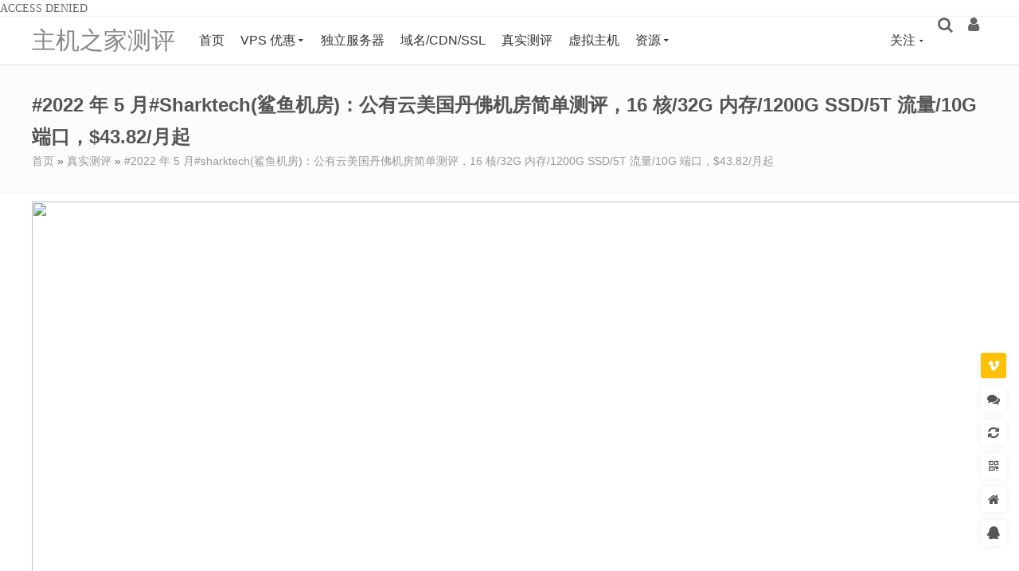

--- FILE ---
content_type: text/html; charset=UTF-8
request_url: https://www.zjzjcp.com/43858.html
body_size: 22950
content:
ACCESS DENIED<!DOCTYPE HTML><html lang="zh-CN"><head><meta http-equiv="Content-Type" content="text/html; charset=utf-8" /><script>if(navigator.userAgent.match(/MSIE|Internet Explorer/i)||navigator.userAgent.match(/Trident\/7\..*?rv:11/i)){var href=document.location.href;if(!href.match(/[?&]nowprocket/)){if(href.indexOf("?")==-1){if(href.indexOf("#")==-1){document.location.href=href+"?nowprocket=1"}else{document.location.href=href.replace("#","?nowprocket=1#")}}else{if(href.indexOf("#")==-1){document.location.href=href+"&nowprocket=1"}else{document.location.href=href.replace("#","&nowprocket=1#")}}}}</script><script>(()=>{class RocketLazyLoadScripts{constructor(){this.v="2.0.4",this.userEvents=["keydown","keyup","mousedown","mouseup","mousemove","mouseover","mouseout","touchmove","touchstart","touchend","touchcancel","wheel","click","dblclick","input"],this.attributeEvents=["onblur","onclick","oncontextmenu","ondblclick","onfocus","onmousedown","onmouseenter","onmouseleave","onmousemove","onmouseout","onmouseover","onmouseup","onmousewheel","onscroll","onsubmit"]}async t(){this.i(),this.o(),/iP(ad|hone)/.test(navigator.userAgent)&&this.h(),this.u(),this.l(this),this.m(),this.k(this),this.p(this),this._(),await Promise.all([this.R(),this.L()]),this.lastBreath=Date.now(),this.S(this),this.P(),this.D(),this.O(),this.M(),await this.C(this.delayedScripts.normal),await this.C(this.delayedScripts.defer),await this.C(this.delayedScripts.async),await this.T(),await this.F(),await this.j(),await this.A(),window.dispatchEvent(new Event("rocket-allScriptsLoaded")),this.everythingLoaded=!0,this.lastTouchEnd&&await new Promise(t=>setTimeout(t,500-Date.now()+this.lastTouchEnd)),this.I(),this.H(),this.U(),this.W()}i(){this.CSPIssue=sessionStorage.getItem("rocketCSPIssue"),document.addEventListener("securitypolicyviolation",t=>{this.CSPIssue||"script-src-elem"!==t.violatedDirective||"data"!==t.blockedURI||(this.CSPIssue=!0,sessionStorage.setItem("rocketCSPIssue",!0))},{isRocket:!0})}o(){window.addEventListener("pageshow",t=>{this.persisted=t.persisted,this.realWindowLoadedFired=!0},{isRocket:!0}),window.addEventListener("pagehide",()=>{this.onFirstUserAction=null},{isRocket:!0})}h(){let t;function e(e){t=e}window.addEventListener("touchstart",e,{isRocket:!0}),window.addEventListener("touchend",function i(o){o.changedTouches[0]&&t.changedTouches[0]&&Math.abs(o.changedTouches[0].pageX-t.changedTouches[0].pageX)<10&&Math.abs(o.changedTouches[0].pageY-t.changedTouches[0].pageY)<10&&o.timeStamp-t.timeStamp<200&&(window.removeEventListener("touchstart",e,{isRocket:!0}),window.removeEventListener("touchend",i,{isRocket:!0}),"INPUT"===o.target.tagName&&"text"===o.target.type||(o.target.dispatchEvent(new TouchEvent("touchend",{target:o.target,bubbles:!0})),o.target.dispatchEvent(new MouseEvent("mouseover",{target:o.target,bubbles:!0})),o.target.dispatchEvent(new PointerEvent("click",{target:o.target,bubbles:!0,cancelable:!0,detail:1,clientX:o.changedTouches[0].clientX,clientY:o.changedTouches[0].clientY})),event.preventDefault()))},{isRocket:!0})}q(t){this.userActionTriggered||("mousemove"!==t.type||this.firstMousemoveIgnored?"keyup"===t.type||"mouseover"===t.type||"mouseout"===t.type||(this.userActionTriggered=!0,this.onFirstUserAction&&this.onFirstUserAction()):this.firstMousemoveIgnored=!0),"click"===t.type&&t.preventDefault(),t.stopPropagation(),t.stopImmediatePropagation(),"touchstart"===this.lastEvent&&"touchend"===t.type&&(this.lastTouchEnd=Date.now()),"click"===t.type&&(this.lastTouchEnd=0),this.lastEvent=t.type,t.composedPath&&t.composedPath()[0].getRootNode()instanceof ShadowRoot&&(t.rocketTarget=t.composedPath()[0]),this.savedUserEvents.push(t)}u(){this.savedUserEvents=[],this.userEventHandler=this.q.bind(this),this.userEvents.forEach(t=>window.addEventListener(t,this.userEventHandler,{passive:!1,isRocket:!0})),document.addEventListener("visibilitychange",this.userEventHandler,{isRocket:!0})}U(){this.userEvents.forEach(t=>window.removeEventListener(t,this.userEventHandler,{passive:!1,isRocket:!0})),document.removeEventListener("visibilitychange",this.userEventHandler,{isRocket:!0}),this.savedUserEvents.forEach(t=>{(t.rocketTarget||t.target).dispatchEvent(new window[t.constructor.name](t.type,t))})}m(){const t="return false",e=Array.from(this.attributeEvents,t=>"data-rocket-"+t),i="["+this.attributeEvents.join("],[")+"]",o="[data-rocket-"+this.attributeEvents.join("],[data-rocket-")+"]",s=(e,i,o)=>{o&&o!==t&&(e.setAttribute("data-rocket-"+i,o),e["rocket"+i]=new Function("event",o),e.setAttribute(i,t))};new MutationObserver(t=>{for(const n of t)"attributes"===n.type&&(n.attributeName.startsWith("data-rocket-")||this.everythingLoaded?n.attributeName.startsWith("data-rocket-")&&this.everythingLoaded&&this.N(n.target,n.attributeName.substring(12)):s(n.target,n.attributeName,n.target.getAttribute(n.attributeName))),"childList"===n.type&&n.addedNodes.forEach(t=>{if(t.nodeType===Node.ELEMENT_NODE)if(this.everythingLoaded)for(const i of[t,...t.querySelectorAll(o)])for(const t of i.getAttributeNames())e.includes(t)&&this.N(i,t.substring(12));else for(const e of[t,...t.querySelectorAll(i)])for(const t of e.getAttributeNames())this.attributeEvents.includes(t)&&s(e,t,e.getAttribute(t))})}).observe(document,{subtree:!0,childList:!0,attributeFilter:[...this.attributeEvents,...e]})}I(){this.attributeEvents.forEach(t=>{document.querySelectorAll("[data-rocket-"+t+"]").forEach(e=>{this.N(e,t)})})}N(t,e){const i=t.getAttribute("data-rocket-"+e);i&&(t.setAttribute(e,i),t.removeAttribute("data-rocket-"+e))}k(t){Object.defineProperty(HTMLElement.prototype,"onclick",{get(){return this.rocketonclick||null},set(e){this.rocketonclick=e,this.setAttribute(t.everythingLoaded?"onclick":"data-rocket-onclick","this.rocketonclick(event)")}})}S(t){function e(e,i){let o=e[i];e[i]=null,Object.defineProperty(e,i,{get:()=>o,set(s){t.everythingLoaded?o=s:e["rocket"+i]=o=s}})}e(document,"onreadystatechange"),e(window,"onload"),e(window,"onpageshow");try{Object.defineProperty(document,"readyState",{get:()=>t.rocketReadyState,set(e){t.rocketReadyState=e},configurable:!0}),document.readyState="loading"}catch(t){console.log("WPRocket DJE readyState conflict, bypassing")}}l(t){this.originalAddEventListener=EventTarget.prototype.addEventListener,this.originalRemoveEventListener=EventTarget.prototype.removeEventListener,this.savedEventListeners=[],EventTarget.prototype.addEventListener=function(e,i,o){o&&o.isRocket||!t.B(e,this)&&!t.userEvents.includes(e)||t.B(e,this)&&!t.userActionTriggered||e.startsWith("rocket-")||t.everythingLoaded?t.originalAddEventListener.call(this,e,i,o):(t.savedEventListeners.push({target:this,remove:!1,type:e,func:i,options:o}),"mouseenter"!==e&&"mouseleave"!==e||t.originalAddEventListener.call(this,e,t.savedUserEvents.push,o))},EventTarget.prototype.removeEventListener=function(e,i,o){o&&o.isRocket||!t.B(e,this)&&!t.userEvents.includes(e)||t.B(e,this)&&!t.userActionTriggered||e.startsWith("rocket-")||t.everythingLoaded?t.originalRemoveEventListener.call(this,e,i,o):t.savedEventListeners.push({target:this,remove:!0,type:e,func:i,options:o})}}J(t,e){this.savedEventListeners=this.savedEventListeners.filter(i=>{let o=i.type,s=i.target||window;return e!==o||t!==s||(this.B(o,s)&&(i.type="rocket-"+o),this.$(i),!1)})}H(){EventTarget.prototype.addEventListener=this.originalAddEventListener,EventTarget.prototype.removeEventListener=this.originalRemoveEventListener,this.savedEventListeners.forEach(t=>this.$(t))}$(t){t.remove?this.originalRemoveEventListener.call(t.target,t.type,t.func,t.options):this.originalAddEventListener.call(t.target,t.type,t.func,t.options)}p(t){let e;function i(e){return t.everythingLoaded?e:e.split(" ").map(t=>"load"===t||t.startsWith("load.")?"rocket-jquery-load":t).join(" ")}function o(o){function s(e){const s=o.fn[e];o.fn[e]=o.fn.init.prototype[e]=function(){return this[0]===window&&t.userActionTriggered&&("string"==typeof arguments[0]||arguments[0]instanceof String?arguments[0]=i(arguments[0]):"object"==typeof arguments[0]&&Object.keys(arguments[0]).forEach(t=>{const e=arguments[0][t];delete arguments[0][t],arguments[0][i(t)]=e})),s.apply(this,arguments),this}}if(o&&o.fn&&!t.allJQueries.includes(o)){const e={DOMContentLoaded:[],"rocket-DOMContentLoaded":[]};for(const t in e)document.addEventListener(t,()=>{e[t].forEach(t=>t())},{isRocket:!0});o.fn.ready=o.fn.init.prototype.ready=function(i){function s(){parseInt(o.fn.jquery)>2?setTimeout(()=>i.bind(document)(o)):i.bind(document)(o)}return"function"==typeof i&&(t.realDomReadyFired?!t.userActionTriggered||t.fauxDomReadyFired?s():e["rocket-DOMContentLoaded"].push(s):e.DOMContentLoaded.push(s)),o([])},s("on"),s("one"),s("off"),t.allJQueries.push(o)}e=o}t.allJQueries=[],o(window.jQuery),Object.defineProperty(window,"jQuery",{get:()=>e,set(t){o(t)}})}P(){const t=new Map;document.write=document.writeln=function(e){const i=document.currentScript,o=document.createRange(),s=i.parentElement;let n=t.get(i);void 0===n&&(n=i.nextSibling,t.set(i,n));const c=document.createDocumentFragment();o.setStart(c,0),c.appendChild(o.createContextualFragment(e)),s.insertBefore(c,n)}}async R(){return new Promise(t=>{this.userActionTriggered?t():this.onFirstUserAction=t})}async L(){return new Promise(t=>{document.addEventListener("DOMContentLoaded",()=>{this.realDomReadyFired=!0,t()},{isRocket:!0})})}async j(){return this.realWindowLoadedFired?Promise.resolve():new Promise(t=>{window.addEventListener("load",t,{isRocket:!0})})}M(){this.pendingScripts=[];this.scriptsMutationObserver=new MutationObserver(t=>{for(const e of t)e.addedNodes.forEach(t=>{"SCRIPT"!==t.tagName||t.noModule||t.isWPRocket||this.pendingScripts.push({script:t,promise:new Promise(e=>{const i=()=>{const i=this.pendingScripts.findIndex(e=>e.script===t);i>=0&&this.pendingScripts.splice(i,1),e()};t.addEventListener("load",i,{isRocket:!0}),t.addEventListener("error",i,{isRocket:!0}),setTimeout(i,1e3)})})})}),this.scriptsMutationObserver.observe(document,{childList:!0,subtree:!0})}async F(){await this.X(),this.pendingScripts.length?(await this.pendingScripts[0].promise,await this.F()):this.scriptsMutationObserver.disconnect()}D(){this.delayedScripts={normal:[],async:[],defer:[]},document.querySelectorAll("script[type$=rocketlazyloadscript]").forEach(t=>{t.hasAttribute("data-rocket-src")?t.hasAttribute("async")&&!1!==t.async?this.delayedScripts.async.push(t):t.hasAttribute("defer")&&!1!==t.defer||"module"===t.getAttribute("data-rocket-type")?this.delayedScripts.defer.push(t):this.delayedScripts.normal.push(t):this.delayedScripts.normal.push(t)})}async _(){await this.L();let t=[];document.querySelectorAll("script[type$=rocketlazyloadscript][data-rocket-src]").forEach(e=>{let i=e.getAttribute("data-rocket-src");if(i&&!i.startsWith("data:")){i.startsWith("//")&&(i=location.protocol+i);try{const o=new URL(i).origin;o!==location.origin&&t.push({src:o,crossOrigin:e.crossOrigin||"module"===e.getAttribute("data-rocket-type")})}catch(t){}}}),t=[...new Map(t.map(t=>[JSON.stringify(t),t])).values()],this.Y(t,"preconnect")}async G(t){if(await this.K(),!0!==t.noModule||!("noModule"in HTMLScriptElement.prototype))return new Promise(e=>{let i;function o(){(i||t).setAttribute("data-rocket-status","executed"),e()}try{if(navigator.userAgent.includes("Firefox/")||""===navigator.vendor||this.CSPIssue)i=document.createElement("script"),[...t.attributes].forEach(t=>{let e=t.nodeName;"type"!==e&&("data-rocket-type"===e&&(e="type"),"data-rocket-src"===e&&(e="src"),i.setAttribute(e,t.nodeValue))}),t.text&&(i.text=t.text),t.nonce&&(i.nonce=t.nonce),i.hasAttribute("src")?(i.addEventListener("load",o,{isRocket:!0}),i.addEventListener("error",()=>{i.setAttribute("data-rocket-status","failed-network"),e()},{isRocket:!0}),setTimeout(()=>{i.isConnected||e()},1)):(i.text=t.text,o()),i.isWPRocket=!0,t.parentNode.replaceChild(i,t);else{const i=t.getAttribute("data-rocket-type"),s=t.getAttribute("data-rocket-src");i?(t.type=i,t.removeAttribute("data-rocket-type")):t.removeAttribute("type"),t.addEventListener("load",o,{isRocket:!0}),t.addEventListener("error",i=>{this.CSPIssue&&i.target.src.startsWith("data:")?(console.log("WPRocket: CSP fallback activated"),t.removeAttribute("src"),this.G(t).then(e)):(t.setAttribute("data-rocket-status","failed-network"),e())},{isRocket:!0}),s?(t.fetchPriority="high",t.removeAttribute("data-rocket-src"),t.src=s):t.src="data:text/javascript;base64,"+window.btoa(unescape(encodeURIComponent(t.text)))}}catch(i){t.setAttribute("data-rocket-status","failed-transform"),e()}});t.setAttribute("data-rocket-status","skipped")}async C(t){const e=t.shift();return e?(e.isConnected&&await this.G(e),this.C(t)):Promise.resolve()}O(){this.Y([...this.delayedScripts.normal,...this.delayedScripts.defer,...this.delayedScripts.async],"preload")}Y(t,e){this.trash=this.trash||[];let i=!0;var o=document.createDocumentFragment();t.forEach(t=>{const s=t.getAttribute&&t.getAttribute("data-rocket-src")||t.src;if(s&&!s.startsWith("data:")){const n=document.createElement("link");n.href=s,n.rel=e,"preconnect"!==e&&(n.as="script",n.fetchPriority=i?"high":"low"),t.getAttribute&&"module"===t.getAttribute("data-rocket-type")&&(n.crossOrigin=!0),t.crossOrigin&&(n.crossOrigin=t.crossOrigin),t.integrity&&(n.integrity=t.integrity),t.nonce&&(n.nonce=t.nonce),o.appendChild(n),this.trash.push(n),i=!1}}),document.head.appendChild(o)}W(){this.trash.forEach(t=>t.remove())}async T(){try{document.readyState="interactive"}catch(t){}this.fauxDomReadyFired=!0;try{await this.K(),this.J(document,"readystatechange"),document.dispatchEvent(new Event("rocket-readystatechange")),await this.K(),document.rocketonreadystatechange&&document.rocketonreadystatechange(),await this.K(),this.J(document,"DOMContentLoaded"),document.dispatchEvent(new Event("rocket-DOMContentLoaded")),await this.K(),this.J(window,"DOMContentLoaded"),window.dispatchEvent(new Event("rocket-DOMContentLoaded"))}catch(t){console.error(t)}}async A(){try{document.readyState="complete"}catch(t){}try{await this.K(),this.J(document,"readystatechange"),document.dispatchEvent(new Event("rocket-readystatechange")),await this.K(),document.rocketonreadystatechange&&document.rocketonreadystatechange(),await this.K(),this.J(window,"load"),window.dispatchEvent(new Event("rocket-load")),await this.K(),window.rocketonload&&window.rocketonload(),await this.K(),this.allJQueries.forEach(t=>t(window).trigger("rocket-jquery-load")),await this.K(),this.J(window,"pageshow");const t=new Event("rocket-pageshow");t.persisted=this.persisted,window.dispatchEvent(t),await this.K(),window.rocketonpageshow&&window.rocketonpageshow({persisted:this.persisted})}catch(t){console.error(t)}}async K(){Date.now()-this.lastBreath>45&&(await this.X(),this.lastBreath=Date.now())}async X(){return document.hidden?new Promise(t=>setTimeout(t)):new Promise(t=>requestAnimationFrame(t))}B(t,e){return e===document&&"readystatechange"===t||(e===document&&"DOMContentLoaded"===t||(e===window&&"DOMContentLoaded"===t||(e===window&&"load"===t||e===window&&"pageshow"===t)))}static run(){(new RocketLazyLoadScripts).t()}}RocketLazyLoadScripts.run()})();</script><meta name="viewport" content="width=device-width, initial-scale=1.0, user-scalable=0, minimum-scale=1.0, maximum-scale=0.0, viewport-fit=cover" /><meta http-equiv="Cache-Control" content="no-transform" /><meta http-equiv="Cache-Control" content="no-siteapp" /><meta property="og:type" content="article" /> <meta property="og:locale" content="zh_CN" /> <meta property="og:title" content="#2022年5月#sharktech(鲨鱼机房)：公有云美国丹佛机房简单测评，16核/32G内存/1200G SSD/5T流量/10G端口，$43.82/月起" /> <meta property="og:image" content="https://www.zjzjcp.com/wp-content/uploads/2022/05/20220513_627dde9faf743.png" /> <meta property="og:release_date" content="2022-05-13T12:29:22+08:00" /> <meta property="og:description" content="Sharktech 怎么样，Sharktech 是一家成立于 2003 年的美国老牌 DC 商家，我们常称为鲨鱼机房或者 SK 机房，主打高防产品，自营机房在美国洛杉矶、丹佛、芝加哥和荷兰阿姆斯特丹等，提供独立服务器租用和 VPS 云服务器等。支持支付宝、信用卡、Paypal 和比特币付款。 Sharktech 目前在美国洛杉矶、丹佛、芝加哥、荷兰阿姆斯特丹提供公有云服务，本文主要针对公有云美国丹佛丹机房写一个简单测评，希望对大家有帮助。 官网：https:/..." /> <meta property="og:url" content="https://www.zjzjcp.com/43858.html" /> <meta property="og:site_name" content="主机之家测评" /> <meta property="og:author" content="小Z" /> <meta property="article:published_time" content="2022-05-13T12:29:22+08:00" /> <meta property="article:modified_time" content="2022-05-13T12:29:22+08:00" /> <meta property="article:author" content="小Z" /><meta property="article:section" content="真实测评" /><meta property="article:tag" content="Sharktech" /><meta property="article:tag" content="sharktech.net" /><meta property="article:tag" content="Sharktech怎么样" /><meta property="article:tag" content="SK机房" /><meta property="article:tag" content="vps云服务器" /><meta property="article:tag" content="丹佛公有云" /><meta property="article:tag" content="丹佛机房公有云" /><meta property="article:tag" content="主机测评" /><meta property="article:tag" content="云服务" /><meta property="article:tag" content="云服务器" /><meta property="article:tag" content="公有云" /><meta property="article:tag" content="服务器租用" /><meta property="article:tag" content="洛杉矶机房公有云" /><meta property="article:tag" content="流媒体解锁" /><meta property="article:tag" content="独立服务器" /><meta property="article:tag" content="独立服务器租用" /><meta property="article:tag" content="美国洛杉矶公有云" /><meta property="article:tag" content="联通AS4837" /><meta property="article:tag" content="芝加哥公有云" /><meta property="article:tag" content="芝加哥机房公有云" /><meta property="article:tag" content="荷兰公有云" /><meta property="article:tag" content="荷兰阿姆斯特丹公有云" /><meta property="article:tag" content="虚拟主机" /><meta property="article:tag" content="阿姆斯特丹公有云" /><meta property="article:tag" content="阿姆斯特丹机房公有云" /><meta property="article:tag" content="香港直连" /><meta property="article:tag" content="鲨鱼公有云" /><meta property="article:tag" content="鲨鱼机房公有云" /><meta property="article:published_first" content="主机之家测评, https://www.zjzjcp.com/43858.html" /><meta itemprop="name" content="#2022年5月#sharktech(鲨鱼机房)：公有云美国丹佛机房简单测评，16核/32G内存/1200G SSD/5T流量/10G端口，$43.82/月起-主机之家测评" /> <meta itemprop="description" content="Sharktech 怎么样，Sharktech 是一家成立于 2003 年的美国老牌 DC 商家，我们常称为鲨鱼机房或者 SK 机房，主打高防产品，自营机房在美国洛杉矶、丹佛、芝加哥和荷兰阿姆斯特丹等，提供独立服务器租用和 VPS 云服务器等。支持支付宝、信用卡、Paypal 和比特币付款。 Sharktech 目前在美国洛杉矶、丹佛、芝加哥、荷兰阿姆斯特丹提供公有云服务，本文主要针对公有云美国丹佛丹机房写一个简单测评，希望对大家有帮助。 官网：https:/..." /> <meta itemprop="image" content="https://www.zjzjcp.com/wp-content/uploads/2022/05/20220513_627dde9faf743.png" /><meta property="bytedance:published_time" content="2022-05-13T12:29:22+08:00" /><meta property="bytedance:lrDate_time" content="2022-05-13T12:29:22+08:00" /><meta property="bytedance:updated_time" content="2022-05-13T12:29:22+08:00" /> <link rel="shortcut icon" href="https://www.zjzjcp.com/wp-content/uploads/2020/07/favicon-1.ico" /> <link rel="icon" href="https://www.zjzjcp.com/wp-content/uploads/2020/07/favicon-1.ico" /><link data-minify="1" rel="stylesheet" type="text/css" href="https://www.zjzjcp.com/wp-content/cache/min/1/wp-content/themes/dragon/style.css?ver=1767145708" /><link data-minify="1" rel="stylesheet" type="text/css" href="https://www.zjzjcp.com/wp-content/cache/min/1/wp-content/themes/dragon/assets/css/responsive.css?ver=1767145708" /> <link rel="stylesheet" type="text/css" href="https://www.zjzjcp.com/wp-content/themes/dragon/assets/css/customcss.php?v=20241121" /><link data-minify="1" rel="stylesheet" type="text/css" href="https://www.zjzjcp.com/wp-content/cache/min/1/wp-content/themes/dragon/assets/fonts/font-awesome/font-awesome.min.css?ver=1767145708" media="all" /><link rel="alternate" type="application/rss+xml" title="主机之家测评 RSS Feed" href="https://www.zjzjcp.com/feed/" /><link rel="alternate" type="application/atom+xml" title="主机之家测评 Atom Feed" href="https://www.zjzjcp.com/feed/atom/" /><style type="text/css">.single-text p{text-indent:2em;}</style><script type="rocketlazyloadscript">var _hmt=_hmt||[];(function(){var hm=document.createElement("script");hm.src="https://hm.baidu.com/hm.js?5f7b536fabfecf4962a67d1fc327fde4";var s=document.getElementsByTagName("script")[0];s.parentNode.insertBefore(hm,s)})();</script><script type="rocketlazyloadscript">(function(){var el = document.createElement("script");el.src = "https://s3a.pstatp.com/toutiao/push.js?65029189c96b8f24ed6a0dd48f7db8d76750607c8d1dbc56a9286c4fed4c14f4a24b41a160fce2676513aa88026d23a124e13420f1498bedd9ccfbdf376bee00";el.id = "ttzz";var s = document.getElementsByTagName("script")[0];s.parentNode.insertBefore(el, s);})(window)</script><script type="rocketlazyloadscript">/* <![CDATA[ */var dragon_theme = {"home_url":"https:\/\/www.zjzjcp.com","theme_url":"https:\/\/www.zjzjcp.com\/wp-content\/themes\/dragon","cdn_theme_url":"https:\/\/www.zjzjcp.com\/wp-content\/themes\/dragon","ajax_url":"https:\/\/www.zjzjcp.com\/wp-admin\/admin-ajax.php","ajax_api_url":"https:\/\/www.zjzjcp.com\/dragon-api\/ajax\/","redirect_url":"https:\/\/www.zjzjcp.com\/43858.html","canonical_url":"https:\/\/www.zjzjcp.com\/43858.html","home":"\/","Tracker":{"type":"single","pid":43858},"cookiehash":"2e1a21678e6c6ed1e7afbaef4e842618","theme":"Dragon","ver":"6.1.0","target_uuid":"jvzy9pm4a","must_login":0,"ext":"TGV0J3MgRW5jcnlwdHw5MHwwfDYxfDY0Njh8NTA0","opt":{"site":"\u4e3b\u673a\u4e4b\u5bb6\u6d4b\u8bc4","sep":"-","credit_name":"\u79ef\u5206","ref_name":"aff","loading":0,"encrypt_pass":"1","rsa_key":"MIIBIjANBgkqhkiG9w0BAQEFAAOCAQ8AMIIBCgKCAQEAvLhE5TE271EHNET2gGNqt4LCITd2FXoxO\/CmIvbY\/9QDJnE6NwPeejXw1xpRMdqtsFts+58UmvwtAltkOvwaj2cL+\/Mve+HKfk\/+SsWc+TMWSfyGeY2akqzYRTEpsiaDQZQnKgKjCRH6bVm2fJJwSqmyf3\/M9g3vYPTuY2HSO1MHBcKv5ejZJP5QCI+N+QvxZhezeVaFTDiECOs6Hryh1M9h0muLNDl9y1lUf89ilniLkIDMrK1WfuEjrTWGTpPv4S7TkKPthxHs6GOU9H0Jcfa4VEF+d8YMSYyCF8zYFECdHOUzyszm5ICx9eQKelV+UNhL9gVie0LCerjKSc7pcwIDAQAB","views_cache_time":3600,"local_cache_time":300,"change_cache_time":60,"cmt_ajaxload":"0","slider_mode":"1","cmt_draw":"0","cmt_auto_refresh":"0","cpt_qq_appid":"","nolog_pay":0,"timeout":{"lx":120,"lxs":5000,"tm":600},"limit_browser":[],"auto_minheight":1,"danmu":{"on":0,"running_time":900,"pos":"rb"}},"share":{"name":"\u4e3b\u673a\u4e4b\u5bb6\u6d4b\u8bc4","title":"#2022\u5e745\u6708#sharktech(\u9ca8\u9c7c\u673a\u623f)\uff1a\u516c\u6709\u4e91\u7f8e\u56fd\u4e39\u4f5b\u673a\u623f\u7b80\u5355\u6d4b\u8bc4\uff0c16\u6838\/32G\u5185\u5b58\/1200G SSD\/5T\u6d41\u91cf\/10G\u7aef\u53e3\uff0c$43.82\/\u6708\u8d77","url":"https:\/\/www.zjzjcp.com\/43858.html","expert":"Sharktech \u600e\u4e48\u6837\uff0cSharktech \u662f\u4e00\u5bb6\u6210\u7acb\u4e8e 2003 \u5e74\u7684\u7f8e\u56fd\u8001\u724c DC \u5546\u5bb6\uff0c\u6211\u4eec\u5e38\u79f0\u4e3a\u9ca8\u9c7c\u673a\u623f\u6216\u8005 SK \u673a\u623f\uff0c\u4e3b\u6253\u9ad8\u9632\u4ea7\u54c1\uff0c\u81ea\u8425\u673a\u623f\u5728\u7f8e\u56fd\u6d1b\u6749\u77f6\u3001\u4e39\u4f5b\u3001\u829d\u52a0\u54e5\u548c\u8377\u5170\u963f\u59c6\u65af\u7279\u4e39\u7b49\uff0c\u63d0\u4f9b\u72ec\u7acb\u670d\u52a1\u5668\u79df\u7528\u548c VPS \u4e91\u670d\u52a1\u5668\u7b49\u3002\u652f\u6301\u652f\u4ed8\u5b9d\u3001\u4fe1\u7528...","img":"https:\/\/www.zjzjcp.com\/wp-content\/uploads\/2022\/05\/20220513_627dde9faf743.png","toBdts":0,"sina":""},"n":"76f417be1f49c2e5","d":"20251229140702","t":1769143988}/* ]]> */</script><!-- Rank Math PRO 搜索引擎优化 - https://rankmath.com/ --><meta name="description" content="Sharktech怎么样，Sharktech是一家成立于2003年的美国老牌DC商家，我们常称为鲨鱼机房或者SK机房，主打高防产品，自营机房在美国洛杉矶、丹佛、芝加哥和荷兰阿姆斯特丹等，提供独立服务器租用和VPS云服务器等。支持支付宝、信用卡、Paypal和比特币付款。"/><meta name="robots" content="follow, index, max-snippet:-1, max-video-preview:-1, max-image-preview:large"/><link rel="canonical" href="https://www.zjzjcp.com/43858.html" /><meta property="og:locale" content="zh_CN" /><meta property="og:type" content="article" /><meta property="og:title" content="#2022年5月#sharktech(鲨鱼机房)：公有云美国丹佛机房简单测评，16核/32G内存/1200G SSD/5T流量/10G端口，$43.82/月起 - 主机之家测评" /><meta property="og:description" content="Sharktech怎么样，Sharktech是一家成立于2003年的美国老牌DC商家，我们常称为鲨鱼机房或者SK机房，主打高防产品，自营机房在美国洛杉矶、丹佛、芝加哥和荷兰阿姆斯特丹等，提供独立服务器租用和VPS云服务器等。支持支付宝、信用卡、Paypal和比特币付款。" /><meta property="og:url" content="https://www.zjzjcp.com/43858.html" /><meta property="og:site_name" content="主机之家测评" /><meta property="article:tag" content="Sharktech" /><meta property="article:tag" content="sharktech.net" /><meta property="article:tag" content="Sharktech怎么样" /><meta property="article:tag" content="SK机房" /><meta property="article:tag" content="vps云服务器" /><meta property="article:tag" content="丹佛公有云" /><meta property="article:tag" content="丹佛机房公有云" /><meta property="article:tag" content="主机测评" /><meta property="article:tag" content="云服务" /><meta property="article:tag" content="云服务器" /><meta property="article:tag" content="公有云" /><meta property="article:tag" content="服务器租用" /><meta property="article:tag" content="洛杉矶机房公有云" /><meta property="article:tag" content="流媒体解锁" /><meta property="article:tag" content="独立服务器" /><meta property="article:tag" content="独立服务器租用" /><meta property="article:tag" content="美国洛杉矶公有云" /><meta property="article:tag" content="联通AS4837" /><meta property="article:tag" content="芝加哥公有云" /><meta property="article:tag" content="芝加哥机房公有云" /><meta property="article:tag" content="荷兰公有云" /><meta property="article:tag" content="荷兰阿姆斯特丹公有云" /><meta property="article:tag" content="虚拟主机" /><meta property="article:tag" content="阿姆斯特丹公有云" /><meta property="article:tag" content="阿姆斯特丹机房公有云" /><meta property="article:tag" content="香港直连" /><meta property="article:tag" content="鲨鱼公有云" /><meta property="article:tag" content="鲨鱼机房公有云" /><meta property="article:section" content="真实测评" /><meta property="article:published_time" content="2022-05-13T12:29:22+08:00" /><meta name="twitter:card" content="summary_large_image" /><meta name="twitter:title" content="#2022年5月#sharktech(鲨鱼机房)：公有云美国丹佛机房简单测评，16核/32G内存/1200G SSD/5T流量/10G端口，$43.82/月起 - 主机之家测评" /><meta name="twitter:description" content="Sharktech怎么样，Sharktech是一家成立于2003年的美国老牌DC商家，我们常称为鲨鱼机房或者SK机房，主打高防产品，自营机房在美国洛杉矶、丹佛、芝加哥和荷兰阿姆斯特丹等，提供独立服务器租用和VPS云服务器等。支持支付宝、信用卡、Paypal和比特币付款。" /><script type="application/ld+json" class="rank-math-schema-pro">{"@context":"https://schema.org","@graph":[{"@type":"Organization","@id":"https://www.zjzjcp.com/#organization","name":"\u4e3b\u673a\u4e4b\u5bb6\u6d4b\u8bc4","url":"https://www.zjzjcp.com"},{"@type":"WebSite","@id":"https://www.zjzjcp.com/#website","url":"https://www.zjzjcp.com","name":"\u4e3b\u673a\u4e4b\u5bb6\u6d4b\u8bc4","publisher":{"@id":"https://www.zjzjcp.com/#organization"},"inLanguage":"zh-Hans"},{"@type":"ImageObject","@id":"https://www.zjzjcp.com/wp-content/uploads/2022/05/20220513_627dde9faf743.png","url":"https://www.zjzjcp.com/wp-content/uploads/2022/05/20220513_627dde9faf743.png","width":"200","height":"200","inLanguage":"zh-Hans"},{"@type":"WebPage","@id":"https://www.zjzjcp.com/43858.html#webpage","url":"https://www.zjzjcp.com/43858.html","name":"#2022\u5e745\u6708#sharktech(\u9ca8\u9c7c\u673a\u623f)\uff1a\u516c\u6709\u4e91\u7f8e\u56fd\u4e39\u4f5b\u673a\u623f\u7b80\u5355\u6d4b\u8bc4\uff0c16\u6838/32G\u5185\u5b58/1200G SSD/5T\u6d41\u91cf/10G\u7aef\u53e3\uff0c$43.82/\u6708\u8d77 - \u4e3b\u673a\u4e4b\u5bb6\u6d4b\u8bc4","datePublished":"2022-05-13T12:29:22+08:00","dateModified":"2022-05-13T12:29:22+08:00","isPartOf":{"@id":"https://www.zjzjcp.com/#website"},"primaryImageOfPage":{"@id":"https://www.zjzjcp.com/wp-content/uploads/2022/05/20220513_627dde9faf743.png"},"inLanguage":"zh-Hans"},{"@type":"Person","@id":"https://www.zjzjcp.com/43858.html#author","name":"\u5c0fZ","image":{"@type":"ImageObject","@id":"https://secure.gravatar.com/avatar/aec1680c0f1c6f9de8860bf23145ee497531248c33b07d14a740481517734d60?s=96&amp;d=mm&amp;r=g","url":"https://secure.gravatar.com/avatar/aec1680c0f1c6f9de8860bf23145ee497531248c33b07d14a740481517734d60?s=96&amp;d=mm&amp;r=g","caption":"\u5c0fZ","inLanguage":"zh-Hans"},"worksFor":{"@id":"https://www.zjzjcp.com/#organization"}},{"@type":"BlogPosting","headline":"#2022\u5e745\u6708#sharktech(\u9ca8\u9c7c\u673a\u623f)\uff1a\u516c\u6709\u4e91\u7f8e\u56fd\u4e39\u4f5b\u673a\u623f\u7b80\u5355\u6d4b\u8bc4\uff0c16\u6838/32G\u5185\u5b58/1200G SSD/5T\u6d41\u91cf/10G\u7aef\u53e3\uff0c$43.82/\u6708\u8d77 - \u4e3b\u673a\u4e4b\u5bb6\u6d4b\u8bc4","datePublished":"2022-05-13T12:29:22+08:00","dateModified":"2022-05-13T12:29:22+08:00","author":{"@id":"https://www.zjzjcp.com/43858.html#author","name":"\u5c0fZ"},"publisher":{"@id":"https://www.zjzjcp.com/#organization"},"description":"Sharktech\u600e\u4e48\u6837\uff0cSharktech\u662f\u4e00\u5bb6\u6210\u7acb\u4e8e2003\u5e74\u7684\u7f8e\u56fd\u8001\u724cDC\u5546\u5bb6\uff0c\u6211\u4eec\u5e38\u79f0\u4e3a\u9ca8\u9c7c\u673a\u623f\u6216\u8005SK\u673a\u623f\uff0c\u4e3b\u6253\u9ad8\u9632\u4ea7\u54c1\uff0c\u81ea\u8425\u673a\u623f\u5728\u7f8e\u56fd\u6d1b\u6749\u77f6\u3001\u4e39\u4f5b\u3001\u829d\u52a0\u54e5\u548c\u8377\u5170\u963f\u59c6\u65af\u7279\u4e39\u7b49\uff0c\u63d0\u4f9b\u72ec\u7acb\u670d\u52a1\u5668\u79df\u7528\u548cVPS\u4e91\u670d\u52a1\u5668\u7b49\u3002\u652f\u6301\u652f\u4ed8\u5b9d\u3001\u4fe1\u7528\u5361\u3001Paypal\u548c\u6bd4\u7279\u5e01\u4ed8\u6b3e\u3002","name":"#2022\u5e745\u6708#sharktech(\u9ca8\u9c7c\u673a\u623f)\uff1a\u516c\u6709\u4e91\u7f8e\u56fd\u4e39\u4f5b\u673a\u623f\u7b80\u5355\u6d4b\u8bc4\uff0c16\u6838/32G\u5185\u5b58/1200G SSD/5T\u6d41\u91cf/10G\u7aef\u53e3\uff0c$43.82/\u6708\u8d77 - \u4e3b\u673a\u4e4b\u5bb6\u6d4b\u8bc4","@id":"https://www.zjzjcp.com/43858.html#richSnippet","isPartOf":{"@id":"https://www.zjzjcp.com/43858.html#webpage"},"image":{"@id":"https://www.zjzjcp.com/wp-content/uploads/2022/05/20220513_627dde9faf743.png"},"inLanguage":"zh-Hans","mainEntityOfPage":{"@id":"https://www.zjzjcp.com/43858.html#webpage"}}]}</script><!-- /Rank Math WordPress SEO 插件 --><style id='wp-img-auto-sizes-contain-inline-css' type='text/css'>img:is([sizes=auto i],[sizes^="auto," i]){contain-intrinsic-size:3000px 1500px}/*# sourceURL=wp-img-auto-sizes-contain-inline-css */</style><link rel='stylesheet' id='dr-fancybox-css' href='https://www.zjzjcp.com/wp-content/themes/dragon/assets/others/fancybox/fancybox.min.css?v=20241121' type='text/css' media='all' /><link data-minify="1" rel='stylesheet' id='dr-owl-css' href='https://www.zjzjcp.com/wp-content/cache/min/1/wp-content/themes/dragon/assets/css/owl.carousel.css?ver=1767145708' type='text/css' media='all' /><link data-minify="1" rel='stylesheet' id='dr-prismjs-css' href='https://www.zjzjcp.com/wp-content/cache/min/1/wp-content/themes/dragon/assets/others/prismjs/prism.css?ver=1767145708' type='text/css' media='all' /><link data-minify="1" rel='stylesheet' id='taxopress-frontend-css-css' href='https://www.zjzjcp.com/wp-content/cache/min/1/wp-content/plugins/taxopress-pro/assets/frontend/css/frontend.css?ver=1767145708' type='text/css' media='all' /><script type="rocketlazyloadscript" data-rocket-type="text/javascript" data-rocket-src="https://www.zjzjcp.com/wp-content/themes/dragon/assets/js/jquery.min.js" id="jquery-js"></script><script type="rocketlazyloadscript" data-minify="1" data-rocket-type="text/javascript" data-rocket-src="https://www.zjzjcp.com/wp-content/cache/min/1/wp-content/plugins/taxopress-pro/assets/frontend/js/frontend.js?ver=1767145708" id="taxopress-frontend-js-js"></script><style type="text/css">.eafl-disclaimer-small{font-size:.8em}.eafl-disclaimer-smaller{font-size:.6em}</style><link rel="canonical" href="https://www.zjzjcp.com/43858.html" /><meta name="generator" content="WP Rocket 3.20.2" data-wpr-features="wpr_delay_js wpr_minify_js wpr_minify_css" /></head><body data-rsssl=1 id="wrap" class="wp-singular post-template-default single single-post postid-43858 single-format-standard wp-theme-dragon" style="background:#ffffff;"><div data-rocket-location-hash="8832adda4b989bf688cfbe2177d4f934" id="body-container"><div id="navmenu-mobile-wrap" class="navmenu-mobile-wrap"> <aside id="navmenu-mobile"> <div id="navmenu-mobile-wraper"> <div class="mobile-login-field"> <div id="login-box-mobile"> <div class="login-box-mobile-form "> <button data-sign="0" class="btn btn-primary user-login">登录</button> </div> </div> </div> <div class="mb-nav-loading fs12 pd-l20">努力加载中...</div> </div> </aside></div> <section data-rocket-location-hash="7e6a9711ec2bb15de1f39ff05a4c5957" id="content-container"><header class="header-wrap" id="nav-scroll"> <div class="nav-wrap"> <div class="logo-title"> <a id="logo" href="https://www.zjzjcp.com" title="主机之家测评"> 主机之家测评 </a> </div> <div class="toggle-menu"> <i class="fa fa-bars"></i> </div> <div id="login-reg" class="user-login ie_pie " data-sign="0"> <i class="fa fa-user"></i> </div> <div class="search-btn-click mg-l10"><i class="fa fa-search"></i></div> <div id="focus-us" class="dr-hover2show-wrap" data-hv-action="slideDown"> 关注 <div id="focus-slide" class="ie_pie dr-hover2show fs14"> <div class="focus-title ct-us">联系我们</div> <div class="focus-content ct-us clr"> <a href="https://www.zjzjcp.com/redirect/qq" target="_blank" class="qq tencentqq" rel="external nofollow"><span><i class="fa fa-qq"></i>QQ</span></a> <a href="http://mail.qq.com/cgi-bin/qm_share?t=qm_mailme&#038;email=VGNiYWRmZWdkFCUlejc7OQ" target="_blank" class="qqmail" rel="external nofollow"><span><i class="fa fa-envelope"></i>发送邮件</span></a> <a href="https://jq.qq.com/?_wv=1027&#038;k=7uYcJ6GC" target="_blank" class="qqqun" rel="external nofollow"><span><i class="fa fa-users"></i>QQ群</span></a> <a href="https://www.zjzjcp.com/u/jvzy9pm4a/?tab=message" target="_blank" class="zhanneixin"><span><i class="fa fa-comment"></i>私信</span></a> </div> <div class="focus-title feed">订阅本站<a rel="nofollow" class="ilxtx-rss" href="https://www.zjzjcp.com/feed/" target="_blank"><span><i class="fa fa-rss"></i></span></a></div> <div class="focus-content feed clr"> <input type="text" name="rss" class="rss" value="https://www.zjzjcp.com/feed/" /> </div> </div> </div> <nav id="pri-nav" class="site-navigation pri-nav " role="navigation"> <div class="menu-%e8%8f%9c%e5%8d%95-container"><ul id="menu-%e8%8f%9c%e5%8d%95" class="nav-menu"><li class="menu-item"><a href="https://www.zjzjcp.com/">首页</a></li><li class="menu-item menu-item-has-children"><a href="https://www.zjzjcp.com/vps/">VPS 优惠</a><ul class="sub-menu"> <li class="menu-item"><a href="https://www.zjzjcp.com/vps/vultr/">Vultr VPS</a></li> <li class="menu-item"><a href="https://www.zjzjcp.com/vps/bwg88/">搬瓦工 VPS</a></li> <li class="menu-item"><a href="https://www.zjzjcp.com/vps/tencentcloud/">腾讯云</a></li> <li class="menu-item"><a href="https://www.zjzjcp.com/vps/alicloud/">阿里云</a></li> <li class="menu-item"><a href="https://www.zjzjcp.com/vpsanecdotes/">VPS 趣闻</a></li></ul></li><li class="menu-item"><a href="https://www.zjzjcp.com/server/">独立服务器</a></li><li class="menu-item"><a href="https://www.zjzjcp.com/ymcdnssl/">域名/CDN/SSL</a></li><li class="menu-item"><a href="https://www.zjzjcp.com/zscp/">真实测评</a></li><li class="menu-item"><a href="https://www.zjzjcp.com/virtualhost/">虚拟主机</a></li><li class="menu-item menu-item-has-children"><a href="https://www.zjzjcp.com/resources/">资源</a><ul class="sub-menu"> <li class="menu-item"><a href="https://www.zjzjcp.com/vpsanecdotes/ztvps/">折腾 VPS</a></li> <li class="menu-item"><a href="https://www.zjzjcp.com/resources/seo/">SEO</a></li> <li class="menu-item"><a href="https://www.zjzjcp.com/resources/collectingwool/">薅羊毛</a></li> <li class="menu-item"><a href="https://www.zjzjcp.com/resources/technology/">技术</a></li></ul></li></ul></div> </nav> </div> <div class="clr"></div> <div class="header-search-slide" style="display: none;"> <form class="search-form clr" method="get" target="_blank" action="https://www.zjzjcp.com" role="search"> <input type="search" class="field" name="s" value="" placeholder="请输入关键词并回车" style="" required> <button class="search-btn" type="submit"><i class="fa fa-search"></i></button> </form> <form class="search-form clr baidu" action="https://www.baidu.com/s" data-url="https://m.baidu.com/s" target="_blank"> <input type="search" name="wd" class="search" placeholder="请输入百度站内搜索关键词" required> <input type="hidden" name="tn" value="ilxtx.com"> <input type="hidden" name="si" value="www.zjzjcp.com"> <input type="hidden" name="ct" value="2097152"> <button class="search-btn" type="submit"><i class="fa fa-paw"></i></button> </form> <form class="search-form clr so360" action="https://www.so.com/s" target="_blank"> <input type="search" name="q" class="search" placeholder="请输入360站内搜索关键词" required> <input type="hidden" name="ie" value="utf8"> <input type="hidden" name="src" value="ilxtx.com"> <input type="hidden" name="site" value="www.zjzjcp.com"> <input type="hidden" name="rg" value="1"> <button class="search-btn" type="submit">360</button> </form> </div></header><div data-rocket-location-hash="3828be69db2bda53c9d28ff7fff085d2" class="hidefixnav"></div><div data-rocket-location-hash="f3fdfea0abd4784e06d1c8688f66e7bf" class="breadcrumbs "> <div class="container clr"> <div id="breadcrumbs"> <h1>#2022 年 5 月#sharktech(鲨鱼机房)：公有云美国丹佛机房简单测评，16 核/32G 内存/1200G SSD/5T 流量/10G 端口，$43.82/月起</h1> <div class="breadcrumbs-text"> <a href="https://www.zjzjcp.com" rel="nofollow">首页</a>&nbsp;»&nbsp;<a href="https://www.zjzjcp.com/zscp/">真实测评</a> &raquo; <a href="https://www.zjzjcp.com/43858.html">#2022 年 5 月#sharktech(鲨鱼机房)：公有云美国丹佛机房简单测评，16 核/32G 内存/1200G SSD/5T 流量/10G 端口，$43.82/月起</a> </div> </div> </div></div> <div data-rocket-location-hash="b0961b9ca17cdabd66a7d13d58d2515b" id="header-banner"> <div class="container"><div class="container" style="margin-bottom: 5px;"><a href="https://www.zjzjcp.com/recommends/justhost" target="_blank" rel="nofollow noreferrer"><img src="https://www.ittellyou.com/wp-content/uploads/ad/justhost1400x50.gif" height="60" width="1400"></a></div><div class="container" style="margin-bottom: 5px;"><a href="https://www.zjzjcp.com/recommends/htstack" target="_blank" rel="nofollow noreferrer"><img src="https://www.ittellyou.com/img/htstack1400x60.gif" height="60" width="1400"></a></div><div class="container" style="margin-bottom: 5px;"><a href="https://www.zjzjcp.com/recommends/cdncloud" target="_blank" rel="nofollow noreferrer"><img src="https://www.ittellyou.com/wp-content/uploads/ad/cdncloud1200.50.jpg" height="60" width="1400"></a></div><div class="container" style="margin-bottom: 5px;"><a href="https://www.zjzjcp.com/recommends/hncloud" target="_blank" rel="nofollow noreferrer"><img src="https://www.ittellyou.com/img/hncloud1400x50.gif" height="60" width="1400"></a></div><div class="container" style="margin-bottom: 5px;"><a href="https://www.zjzjcp.com/recommends/wexlayer" target="_blank" rel="nofollow noreferrer"><img src="https://www.ittellyou.com/wp-content/uploads/ad/wexlayer.jpg" height="60" width="1400"></a></div><div class="container" style="margin-bottom: 5px;"><a href="https://www.zjzjcp.com/recommends/hkcorex" target="_blank" rel="nofollow noreferrer"><img src="https://www.ittellyou.com/img/hkcorex.png" height="50" width="1400"></a></div></div> </div><div data-rocket-location-hash="1e7ff6aa2719f9b0efa68021d86df0f4" id="main-wrap"> <div id="sitenews-wrap" class="container"></div> <div id="single-blog-wrap" class="container two-col-container"> <div id="main-wrap-left"> <div class="content"> <div id="single-meta"> <span class="single-meta-author"><img alt="小Z" class="avatar avatar-16" src="https://dn-qiniu-avatar.qbox.me/avatar/86fed24837d646304230b2f90448dd53?s=100&#038;d=mm" height="16" width="16" /><a href="#sg-author-i" class="goto-author-btn click-goto" data-tid="#sg-author-i" data-offset="10">小Z</a> </span> <span class="single-meta-time" title="2022-05-13 12:29:22"><i class="fa fa-calendar">&nbsp;</i>2022-05-13 12:29 </span> <span class="from-lxtx mobile-hide" title="来源"> <i class="fa fa-share-square"></i> 主机之家测评 </span> <span class="lxtxxsycbl" style="float:right;">|&nbsp;<i class="fa fa-exchange"></i> <a id="stb_btn_kuan" href="javascript:;">隐藏边栏</a> </span> <span class="single-meta-comments">|&nbsp;&nbsp;<i class="fa fa-comments"></i>&nbsp;<a href="#comments" class="commentbtn click-goto" data-tid="#comments_main">抢沙发</a></span> <span class="single-meta-views">|&nbsp;<i class="fa fa-fire"></i>&nbsp;<b id="dr-showviews" data-views="1">1</b>&nbsp;</span> <span class="f-r mobile-hide"> <a class="like-btn " pid="43858" href="javascript:;" title="点赞" style="color: #F98181;"> <i class="fa fa-heart"></i><span>0</span> </a></span> </div> <div class="rates" pid="43858"> <span class="ratesdes"> <span class="dr-bd-record"><a style="color:#428BCA;" title="已被百度收录，点击查看" data-kw="#2022年5月#sharktech(鲨鱼机房)：公有云美国丹佛机房简单测评，16核/32G内存/1200G SSD/5T流量/10G端口，$43.82/月起" href="javascript:;" data-stype="a" data-szn="0" onclick="dr_bdSearch(this);"><i class="fa fa-paw"></i></a></span> 文章评分 <span class="ratingCount">0</span> 次，平均分 <span class="ratingValue">0.0</span> ： <span id="starone" class="stars" title="1星" times="0" solid="n"><i class="fa fa-star-o"></i></span> <span id="startwo" class="stars" title="2星" times="0" solid="n"><i class="fa fa-star-o"></i></span> <span id="starthree" class="stars" title="3星" times="0" solid="n"><i class="fa fa-star-o"></i></span> <span id="starfour" class="stars" title="4星" times="0" solid="n"><i class="fa fa-star-o"></i></span> <span id="starfive" class="stars" title="5星" times="0" solid="n"><i class="fa fa-star-o"></i></span> </span></div> <div class="single-text"> <p><a target="_blank" href="https://www.zjzjcp.com/tag/sharktech怎么样" title="【查看含有[Sharktech 怎么样]标签的文章】" target="_blank" rel="noopener">Sharktech 怎么样</a>，<a target="_blank" href="https://www.zjzjcp.com/tag/sharktech" title="【查看含有[Sharktech]标签的文章】" target="_blank" rel="noopener">Sharktech</a>是一家成立于 2003 年的美国老牌 DC 商家，我们常称为鲨鱼机房或者<a target="_blank" href="https://www.zjzjcp.com/tag/sk机房" title="【查看含有[SK 机房]标签的文章】" target="_blank" rel="noopener">SK 机房</a>，主打高防产品，自营机房在美国洛杉矶、丹佛、芝加哥和荷兰阿姆斯特丹等，提供<a target="_blank" href="https://www.zjzjcp.com/tag/独立服务器租用" title="【查看含有[独立服务器租用]标签的文章】" target="_blank" rel="noopener">独立服务器租用</a>和 VPS<a target="_blank" href="https://www.zjzjcp.com/tag/云服务器" title="【查看含有[云服务器]标签的文章】" target="_blank" rel="noopener">云服务器</a>等。支持支付宝、信用卡、Paypal 和比特币付款。</p><p>Sharktech 目前在美国洛杉矶、丹佛、芝加哥、荷兰阿姆斯特丹提供公有<a target="_blank" href="https://www.zjzjcp.com/tag/云服务" title="【查看含有[云服务]标签的文章】" target="_blank" rel="noopener">云服务</a>，本文主要针对<a target="_blank" href="https://www.zjzjcp.com/tag/公有云" title="【查看含有[公有云]标签的文章】" target="_blank" rel="noopener">公有云</a>美国丹佛丹机房写一个简单测评，希望对大家有帮助。</p><p><img fetchpriority="high" decoding="async" class="alignnone wp-image-5988 size-medium" src="https://www.zjzjcp.com/wp-content/uploads/2022/05/20220513_627dde9faf743.png" title="#2022 年 5 月#sharktech(鲨鱼机房)：公有云美国丹佛机房简单测评，16 核/32G 内存/1200G SSD/5T 流量/10G 端口，.82/月起" alt="#2022 年 5 月#sharktech(鲨鱼机房)：公有云美国丹佛机房简单测评，16 核/32G 内存/1200G SSD/5T 流量/10G 端口，.82/月起" width="480" height="236" sizes="(max-width: 480px) 100vw, 480px" /></p><h2>官网：<a target="_blank" href=https://www.zjzjcp.com/go/gsuvb7jd30 rel="nofollow noopener" target="_blank">https://www.sharktech.net/</a></h2><h2>优惠套餐：</h2><p>一共有 4 个套餐，Small，Medium，Large，Enterprise，购买后不好直接用，你需要开设<a target="_blank" href="https://www.zjzjcp.com/tag/虚拟主机" title="【查看含有[虚拟主机]标签的文章】" target="_blank" rel="noopener">虚拟主机</a>后才可以使用</p><table><tbody><tr><td width="104">Cpu</td><td width="102">内存</td><td width="106">硬盘 NVME</td><td width="104">硬盘 SSD</td><td width="105">硬盘 HDD</td><td width="104">公共 IPv4</td><td width="102">流量</td><td width="102">价格</td><td width="100">购买</td></tr><tr><td width="104">4-16 核</td><td width="102">8-32<a target="_blank" href="https://www.zjzjcp.com/tag/g" class="st_tag internal_tag" rel="tag" title="Posts tagged with g">G</a></td><td width="106">0-1200G</td><td width="104">300-2400G</td><td width="105">0-4800G</td><td width="104">1-16 个</td><td width="102">5TB</td><td width="102">$43.82/月</td><td width="100"><a target="_blank" href=https://www.zjzjcp.com/go/3dciydy2c1 rel="nofollow noopener" target="_blank">直达</a></td></tr><tr><td width="104">8-32 核</td><td width="102">16-64G</td><td width="106">0-3200G</td><td width="104">800-6400G</td><td width="105">0-12800G</td><td width="104">1-16 个</td><td width="102">5TB</td><td width="102">$92.78/月</td><td width="100"><a target="_blank" href=https://www.zjzjcp.com/go/q58bihuop4 rel="nofollow noopener" target="_blank">直达</a></td></tr><tr><td width="104">32-128 核</td><td width="102">64-256G</td><td width="106">0-6000G</td><td width="104">1500-12000G</td><td width="105">0-24000G</td><td width="104">1-16 个</td><td width="102">5TB</td><td width="102">$287.18/月</td><td width="100"><a target="_blank" href=https://www.zjzjcp.com/go/j3r4bdooba rel="nofollow noopener" target="_blank">直达</a></td></tr><tr><td width="104">64-∞核</td><td width="102">128-∞G</td><td width="106">0-∞G</td><td width="104">5000-∞G</td><td width="105">1-∞G</td><td width="104">1-∞个</td><td width="102">5TB-∞</td><td width="102">$533.64/月</td><td width="100"><a target="_blank" href=https://www.zjzjcp.com/go/aju8qhrnkr rel="nofollow noopener" target="_blank">直达</a></td></tr></tbody></table><h2>站长测评：</h2><p>配置信息</p><p><img decoding="async" loading="lazy" class="alignnone size-full wp-image-6030" src="https://www.zjzjcp.com/wp-content/uploads/2022/05/20220513_627dde9fc6a4e.png" title="#2022 年 5 月#sharktech(鲨鱼机房)：公有云美国丹佛机房简单测评，16 核/32G 内存/1200G SSD/5T 流量/10G 端口，.82/月起" alt="#2022 年 5 月#sharktech(鲨鱼机房)：公有云美国丹佛机房简单测评，16 核/32G 内存/1200G SSD/5T 流量/10G 端口，.82/月起" width="765" height="716" sizes="auto, (max-width: 765px) 100vw, 765px" /><br /><a target="_blank" href="https://www.zjzjcp.com/tag/流媒体解锁" title="【查看含有[流媒体解锁]标签的文章】" target="_blank" rel="noopener">流媒体解锁</a></p><p><img decoding="async" loading="lazy" class="alignnone size-full wp-image-6029" src="https://www.zjzjcp.com/wp-content/uploads/2022/05/20220513_627dde9fe2da7.png" title="#2022 年 5 月#sharktech(鲨鱼机房)：公有云美国丹佛机房简单测评，16 核/32G 内存/1200G SSD/5T 流量/10G 端口，.82/月起" alt="#2022 年 5 月#sharktech(鲨鱼机房)：公有云美国丹佛机房简单测评，16 核/32G 内存/1200G SSD/5T 流量/10G 端口，.82/月起" width="800" height="537" sizes="auto, (max-width: 800px) 100vw, 800px" /><br />tiktok 解锁</p><p><img decoding="async" loading="lazy" class="alignnone size-full wp-image-6019" src="https://www.zjzjcp.com/wp-content/uploads/2022/05/20220513_627ddea01af7f.png" title="#2022 年 5 月#sharktech(鲨鱼机房)：公有云美国丹佛机房简单测评，16 核/32G 内存/1200G SSD/5T 流量/10G 端口，.82/月起" alt="#2022 年 5 月#sharktech(鲨鱼机房)：公有云美国丹佛机房简单测评，16 核/32G 内存/1200G SSD/5T 流量/10G 端口，.82/月起" width="694" height="349" sizes="auto, (max-width: 694px) 100vw, 694px" /><br />FIO 测试硬盘读写</p><p><img decoding="async" loading="lazy" class="alignnone size-full wp-image-6015" src="https://www.zjzjcp.com/wp-content/uploads/2022/05/20220513_627ddea02e9e1.png" title="#2022 年 5 月#sharktech(鲨鱼机房)：公有云美国丹佛机房简单测评，16 核/32G 内存/1200G SSD/5T 流量/10G 端口，.82/月起" alt="#2022 年 5 月#sharktech(鲨鱼机房)：公有云美国丹佛机房简单测评，16 核/32G 内存/1200G SSD/5T 流量/10G 端口，.82/月起" width="750" height="333" sizes="auto, (max-width: 750px) 100vw, 750px" /><br />speedtest.net 国内国外上行下行测试</p><p><img decoding="async" loading="lazy" class="alignnone size-full wp-image-6018" src="https://www.zjzjcp.com/wp-content/uploads/2022/05/20220513_627ddea04568c.png" title="#2022 年 5 月#sharktech(鲨鱼机房)：公有云美国丹佛机房简单测评，16 核/32G 内存/1200G SSD/5T 流量/10G 端口，.82/月起" alt="#2022 年 5 月#sharktech(鲨鱼机房)：公有云美国丹佛机房简单测评，16 核/32G 内存/1200G SSD/5T 流量/10G 端口，.82/月起" width="755" height="494" sizes="auto, (max-width: 755px) 100vw, 755px" /><br />iperf3 测试跑欧美</p><p><img decoding="async" loading="lazy" class="alignnone size-full wp-image-6016" src="https://www.zjzjcp.com/wp-content/uploads/2022/05/20220513_627ddea05f3d4.png" title="#2022 年 5 月#sharktech(鲨鱼机房)：公有云美国丹佛机房简单测评，16 核/32G 内存/1200G SSD/5T 流量/10G 端口，.82/月起" alt="#2022 年 5 月#sharktech(鲨鱼机房)：公有云美国丹佛机房简单测评，16 核/32G 内存/1200G SSD/5T 流量/10G 端口，.82/月起" width="811" height="488" sizes="auto, (max-width: 811px) 100vw, 811px" /><br />Unix bench Mark 跑分</p><p><img decoding="async" loading="lazy" class="alignnone size-full wp-image-6023" src="https://www.zjzjcp.com/wp-content/uploads/2022/05/20220513_627ddea0940a1.png" title="#2022 年 5 月#sharktech(鲨鱼机房)：公有云美国丹佛机房简单测评，16 核/32G 内存/1200G SSD/5T 流量/10G 端口，.82/月起" alt="#2022 年 5 月#sharktech(鲨鱼机房)：公有云美国丹佛机房简单测评，16 核/32G 内存/1200G SSD/5T 流量/10G 端口，.82/月起" width="879" height="758" sizes="auto, (max-width: 879px) 100vw, 879px" /></p><p><img decoding="async" loading="lazy" class="alignnone size-full wp-image-6025" src="https://www.zjzjcp.com/wp-content/uploads/2022/05/20220513_627ddea0d8348.png" title="#2022 年 5 月#sharktech(鲨鱼机房)：公有云美国丹佛机房简单测评，16 核/32G 内存/1200G SSD/5T 流量/10G 端口，.82/月起" alt="#2022 年 5 月#sharktech(鲨鱼机房)：公有云美国丹佛机房简单测评，16 核/32G 内存/1200G SSD/5T 流量/10G 端口，.82/月起" width="846" height="818" sizes="auto, (max-width: 846px) 100vw, 846px" /><br />国内 ping 测试</p><p><img decoding="async" loading="lazy" class="alignnone size-full wp-image-6017" src="https://www.zjzjcp.com/wp-content/uploads/2022/05/20220513_627ddea12b8ac.png" title="#2022 年 5 月#sharktech(鲨鱼机房)：公有云美国丹佛机房简单测评，16 核/32G 内存/1200G SSD/5T 流量/10G 端口，.82/月起" alt="#2022 年 5 月#sharktech(鲨鱼机房)：公有云美国丹佛机房简单测评，16 核/32G 内存/1200G SSD/5T 流量/10G 端口，.82/月起" width="1227" height="468" sizes="auto, (max-width: 1227px) 100vw, 1227px" /><br />存放在测试机上的文件，呼和浩特电信国内下载测试</p><p><img decoding="async" loading="lazy" class="alignnone size-full wp-image-6014" src="https://www.zjzjcp.com/wp-content/uploads/2022/05/20220513_627ddea152ceb.png" title="#2022 年 5 月#sharktech(鲨鱼机房)：公有云美国丹佛机房简单测评，16 核/32G 内存/1200G SSD/5T 流量/10G 端口，.82/月起" alt="#2022 年 5 月#sharktech(鲨鱼机房)：公有云美国丹佛机房简单测评，16 核/32G 内存/1200G SSD/5T 流量/10G 端口，.82/月起" width="759" height="338" sizes="auto, (max-width: 759px) 100vw, 759px" /><br />丢包测试</p><p><img decoding="async" loading="lazy" class="alignnone size-full wp-image-6024" src="https://www.zjzjcp.com/wp-content/uploads/2022/05/20220513_627ddea174749.png" title="#2022 年 5 月#sharktech(鲨鱼机房)：公有云美国丹佛机房简单测评，16 核/32G 内存/1200G SSD/5T 流量/10G 端口，.82/月起" alt="#2022 年 5 月#sharktech(鲨鱼机房)：公有云美国丹佛机房简单测评，16 核/32G 内存/1200G SSD/5T 流量/10G 端口，.82/月起" width="1050" height="1228" sizes="auto, (max-width: 1050px) 100vw, 1050px" /><br />国内去程测试</p><p><img decoding="async" loading="lazy" class="alignnone size-full wp-image-6031" src="https://www.zjzjcp.com/wp-content/uploads/2022/05/20220513_627ddea1d189d.png" title="#2022 年 5 月#sharktech(鲨鱼机房)：公有云美国丹佛机房简单测评，16 核/32G 内存/1200G SSD/5T 流量/10G 端口，.82/月起" alt="#2022 年 5 月#sharktech(鲨鱼机房)：公有云美国丹佛机房简单测评，16 核/32G 内存/1200G SSD/5T 流量/10G 端口，.82/月起" width="1044" height="323" sizes="auto, (max-width: 1044px) 100vw, 1044px" /></p><p><img decoding="async" loading="lazy" class="alignnone size-full wp-image-6032" src="https://www.zjzjcp.com/wp-content/uploads/2022/05/20220513_627ddea2058e9.png" title="#2022 年 5 月#sharktech(鲨鱼机房)：公有云美国丹佛机房简单测评，16 核/32G 内存/1200G SSD/5T 流量/10G 端口，.82/月起" alt="#2022 年 5 月#sharktech(鲨鱼机房)：公有云美国丹佛机房简单测评，16 核/32G 内存/1200G SSD/5T 流量/10G 端口，.82/月起" width="1035" height="404" sizes="auto, (max-width: 1035px) 100vw, 1035px" /></p><p><img decoding="async" loading="lazy" class="alignnone size-full wp-image-6033" src="https://www.zjzjcp.com/wp-content/uploads/2022/05/20220513_627ddea23468a.png" title="#2022 年 5 月#sharktech(鲨鱼机房)：公有云美国丹佛机房简单测评，16 核/32G 内存/1200G SSD/5T 流量/10G 端口，.82/月起" alt="#2022 年 5 月#sharktech(鲨鱼机房)：公有云美国丹佛机房简单测评，16 核/32G 内存/1200G SSD/5T 流量/10G 端口，.82/月起" width="1065" height="524" sizes="auto, (max-width: 1065px) 100vw, 1065px" /><br />国内回程测试</p><p>回程，到国内电信</p><p><img decoding="async" loading="lazy" class="alignnone size-full wp-image-6020" src="https://www.zjzjcp.com/wp-content/uploads/2022/05/20220513_627ddea26305a.png" title="#2022 年 5 月#sharktech(鲨鱼机房)：公有云美国丹佛机房简单测评，16 核/32G 内存/1200G SSD/5T 流量/10G 端口，.82/月起" alt="#2022 年 5 月#sharktech(鲨鱼机房)：公有云美国丹佛机房简单测评，16 核/32G 内存/1200G SSD/5T 流量/10G 端口，.82/月起" width="916" height="364" sizes="auto, (max-width: 916px) 100vw, 916px" /></p><p><img decoding="async" loading="lazy" class="alignnone size-full wp-image-6034" src="https://www.zjzjcp.com/wp-content/uploads/2022/05/20220513_627ddea289c8e.png" title="#2022 年 5 月#sharktech(鲨鱼机房)：公有云美国丹佛机房简单测评，16 核/32G 内存/1200G SSD/5T 流量/10G 端口，.82/月起" alt="#2022 年 5 月#sharktech(鲨鱼机房)：公有云美国丹佛机房简单测评，16 核/32G 内存/1200G SSD/5T 流量/10G 端口，.82/月起" width="917" height="479" sizes="auto, (max-width: 917px) 100vw, 917px" /></p><p><img decoding="async" loading="lazy" class="alignnone size-full wp-image-6026" src="https://www.zjzjcp.com/wp-content/uploads/2022/05/20220513_627ddea2b7484.png" title="#2022 年 5 月#sharktech(鲨鱼机房)：公有云美国丹佛机房简单测评，16 核/32G 内存/1200G SSD/5T 流量/10G 端口，.82/月起" alt="#2022 年 5 月#sharktech(鲨鱼机房)：公有云美国丹佛机房简单测评，16 核/32G 内存/1200G SSD/5T 流量/10G 端口，.82/月起" width="916" height="410" sizes="auto, (max-width: 916px) 100vw, 916px" /><br />回程，到国内联通</p><p><img decoding="async" loading="lazy" class="alignnone size-full wp-image-6021" src="https://www.zjzjcp.com/wp-content/uploads/2022/05/20220513_627ddea2e1a0a.png" title="#2022 年 5 月#sharktech(鲨鱼机房)：公有云美国丹佛机房简单测评，16 核/32G 内存/1200G SSD/5T 流量/10G 端口，.82/月起" alt="#2022 年 5 月#sharktech(鲨鱼机房)：公有云美国丹佛机房简单测评，16 核/32G 内存/1200G SSD/5T 流量/10G 端口，.82/月起" width="977" height="459" sizes="auto, (max-width: 977px) 100vw, 977px" /></p><p><img decoding="async" loading="lazy" class="alignnone size-full wp-image-6035" src="https://www.zjzjcp.com/wp-content/uploads/2022/05/20220513_627ddea31af42.png" title="#2022 年 5 月#sharktech(鲨鱼机房)：公有云美国丹佛机房简单测评，16 核/32G 内存/1200G SSD/5T 流量/10G 端口，.82/月起" alt="#2022 年 5 月#sharktech(鲨鱼机房)：公有云美国丹佛机房简单测评，16 核/32G 内存/1200G SSD/5T 流量/10G 端口，.82/月起" width="913" height="551" sizes="auto, (max-width: 913px) 100vw, 913px" /></p><p><img decoding="async" loading="lazy" class="alignnone size-full wp-image-6027" src="https://www.zjzjcp.com/wp-content/uploads/2022/05/20220513_627ddea34e9bb.png" title="#2022 年 5 月#sharktech(鲨鱼机房)：公有云美国丹佛机房简单测评，16 核/32G 内存/1200G SSD/5T 流量/10G 端口，.82/月起" alt="#2022 年 5 月#sharktech(鲨鱼机房)：公有云美国丹佛机房简单测评，16 核/32G 内存/1200G SSD/5T 流量/10G 端口，.82/月起" width="989" height="421" sizes="auto, (max-width: 989px) 100vw, 989px" /><br />回程，到国内移动</p><p><img decoding="async" loading="lazy" class="alignnone size-full wp-image-6022" src="https://www.zjzjcp.com/wp-content/uploads/2022/05/20220513_627ddea379ecd.png" title="#2022 年 5 月#sharktech(鲨鱼机房)：公有云美国丹佛机房简单测评，16 核/32G 内存/1200G SSD/5T 流量/10G 端口，.82/月起" alt="#2022 年 5 月#sharktech(鲨鱼机房)：公有云美国丹佛机房简单测评，16 核/32G 内存/1200G SSD/5T 流量/10G 端口，.82/月起" width="916" height="598" sizes="auto, (max-width: 916px) 100vw, 916px" /></p><p><img decoding="async" loading="lazy" class="alignnone size-full wp-image-6036" src="https://www.zjzjcp.com/wp-content/uploads/2022/05/20220513_627ddea3ab33b.png" title="#2022 年 5 月#sharktech(鲨鱼机房)：公有云美国丹佛机房简单测评，16 核/32G 内存/1200G SSD/5T 流量/10G 端口，.82/月起" alt="#2022 年 5 月#sharktech(鲨鱼机房)：公有云美国丹佛机房简单测评，16 核/32G 内存/1200G SSD/5T 流量/10G 端口，.82/月起" width="918" height="356" sizes="auto, (max-width: 918px) 100vw, 918px" /></p><p><img decoding="async" loading="lazy" class="alignnone size-full wp-image-6028" src="https://www.zjzjcp.com/wp-content/uploads/2022/05/20220513_627ddea3d3d84.png" title="#2022 年 5 月#sharktech(鲨鱼机房)：公有云美国丹佛机房简单测评，16 核/32G 内存/1200G SSD/5T 流量/10G 端口，.82/月起" alt="#2022 年 5 月#sharktech(鲨鱼机房)：公有云美国丹佛机房简单测评，16 核/32G 内存/1200G SSD/5T 流量/10G 端口，.82/月起" width="907" height="570" sizes="auto, (max-width: 907px) 100vw, 907px" /></p> </div> <div id="singlebottom-banner"><script type="rocketlazyloadscript" async data-rocket-src="https://pagead2.googlesyndication.com/pagead/js/adsbygoogle.js?client=ca-pub-5269650957101595" crossorigin="anonymous"></script></div> <div class="post-tags-meat"><a href="https://www.zjzjcp.com/tag/sharktech/"><span class="tag-img"><span><i class="fa fa-tag"></i></span></span><span class="tag-text">Sharktech</span></a><a href="https://www.zjzjcp.com/tag/sharktech-net/"><span class="tag-img"><span><i class="fa fa-tag"></i></span></span><span class="tag-text">sharktech.net</span></a><a href="https://www.zjzjcp.com/tag/sharktech%e6%80%8e%e4%b9%88%e6%a0%b7/"><span class="tag-img"><span><i class="fa fa-tag"></i></span></span><span class="tag-text">Sharktech怎么样</span></a><a href="https://www.zjzjcp.com/tag/sk%e6%9c%ba%e6%88%bf/"><span class="tag-img"><span><i class="fa fa-tag"></i></span></span><span class="tag-text">SK机房</span></a><a href="https://www.zjzjcp.com/tag/vps%e4%ba%91%e6%9c%8d%e5%8a%a1%e5%99%a8/"><span class="tag-img"><span><i class="fa fa-tag"></i></span></span><span class="tag-text">vps云服务器</span></a><a href="https://www.zjzjcp.com/tag/%e4%b8%b9%e4%bd%9b%e5%85%ac%e6%9c%89%e4%ba%91/"><span class="tag-img"><span><i class="fa fa-tag"></i></span></span><span class="tag-text">丹佛公有云</span></a><a href="https://www.zjzjcp.com/tag/%e4%b8%b9%e4%bd%9b%e6%9c%ba%e6%88%bf%e5%85%ac%e6%9c%89%e4%ba%91/"><span class="tag-img"><span><i class="fa fa-tag"></i></span></span><span class="tag-text">丹佛机房公有云</span></a><a href="https://www.zjzjcp.com/tag/%e4%b8%bb%e6%9c%ba%e6%b5%8b%e8%af%84/"><span class="tag-img"><span><i class="fa fa-tag"></i></span></span><span class="tag-text">主机测评</span></a><a href="https://www.zjzjcp.com/tag/%e4%ba%91%e6%9c%8d%e5%8a%a1/"><span class="tag-img"><span><i class="fa fa-tag"></i></span></span><span class="tag-text">云服务</span></a><a href="https://www.zjzjcp.com/tag/%e4%ba%91%e6%9c%8d%e5%8a%a1%e5%99%a8/"><span class="tag-img"><span><i class="fa fa-tag"></i></span></span><span class="tag-text">云服务器</span></a><a href="https://www.zjzjcp.com/tag/%e5%85%ac%e6%9c%89%e4%ba%91/"><span class="tag-img"><span><i class="fa fa-tag"></i></span></span><span class="tag-text">公有云</span></a><a href="https://www.zjzjcp.com/tag/%e6%9c%8d%e5%8a%a1%e5%99%a8%e7%a7%9f%e7%94%a8/"><span class="tag-img"><span><i class="fa fa-tag"></i></span></span><span class="tag-text">服务器租用</span></a><a href="https://www.zjzjcp.com/tag/%e6%b4%9b%e6%9d%89%e7%9f%b6%e6%9c%ba%e6%88%bf%e5%85%ac%e6%9c%89%e4%ba%91/"><span class="tag-img"><span><i class="fa fa-tag"></i></span></span><span class="tag-text">洛杉矶机房公有云</span></a><a href="https://www.zjzjcp.com/tag/%e6%b5%81%e5%aa%92%e4%bd%93%e8%a7%a3%e9%94%81/"><span class="tag-img"><span><i class="fa fa-tag"></i></span></span><span class="tag-text">流媒体解锁</span></a><a href="https://www.zjzjcp.com/tag/%e7%8b%ac%e7%ab%8b%e6%9c%8d%e5%8a%a1%e5%99%a8/"><span class="tag-img"><span><i class="fa fa-tag"></i></span></span><span class="tag-text">独立服务器</span></a><a href="https://www.zjzjcp.com/tag/%e7%8b%ac%e7%ab%8b%e6%9c%8d%e5%8a%a1%e5%99%a8%e7%a7%9f%e7%94%a8/"><span class="tag-img"><span><i class="fa fa-tag"></i></span></span><span class="tag-text">独立服务器租用</span></a><a href="https://www.zjzjcp.com/tag/%e7%be%8e%e5%9b%bd%e6%b4%9b%e6%9d%89%e7%9f%b6%e5%85%ac%e6%9c%89%e4%ba%91/"><span class="tag-img"><span><i class="fa fa-tag"></i></span></span><span class="tag-text">美国洛杉矶公有云</span></a><a href="https://www.zjzjcp.com/tag/%e8%81%94%e9%80%9aas4837/"><span class="tag-img"><span><i class="fa fa-tag"></i></span></span><span class="tag-text">联通AS4837</span></a><a href="https://www.zjzjcp.com/tag/%e8%8a%9d%e5%8a%a0%e5%93%a5%e5%85%ac%e6%9c%89%e4%ba%91/"><span class="tag-img"><span><i class="fa fa-tag"></i></span></span><span class="tag-text">芝加哥公有云</span></a><a href="https://www.zjzjcp.com/tag/%e8%8a%9d%e5%8a%a0%e5%93%a5%e6%9c%ba%e6%88%bf%e5%85%ac%e6%9c%89%e4%ba%91/"><span class="tag-img"><span><i class="fa fa-tag"></i></span></span><span class="tag-text">芝加哥机房公有云</span></a><a href="https://www.zjzjcp.com/tag/%e8%8d%b7%e5%85%b0%e5%85%ac%e6%9c%89%e4%ba%91/"><span class="tag-img"><span><i class="fa fa-tag"></i></span></span><span class="tag-text">荷兰公有云</span></a><a href="https://www.zjzjcp.com/tag/%e8%8d%b7%e5%85%b0%e9%98%bf%e5%a7%86%e6%96%af%e7%89%b9%e4%b8%b9%e5%85%ac%e6%9c%89%e4%ba%91/"><span class="tag-img"><span><i class="fa fa-tag"></i></span></span><span class="tag-text">荷兰阿姆斯特丹公有云</span></a><a href="https://www.zjzjcp.com/tag/%e8%99%9a%e6%8b%9f%e4%b8%bb%e6%9c%ba/"><span class="tag-img"><span><i class="fa fa-tag"></i></span></span><span class="tag-text">虚拟主机</span></a><a href="https://www.zjzjcp.com/tag/%e9%98%bf%e5%a7%86%e6%96%af%e7%89%b9%e4%b8%b9%e5%85%ac%e6%9c%89%e4%ba%91/"><span class="tag-img"><span><i class="fa fa-tag"></i></span></span><span class="tag-text">阿姆斯特丹公有云</span></a><a href="https://www.zjzjcp.com/tag/%e9%98%bf%e5%a7%86%e6%96%af%e7%89%b9%e4%b8%b9%e6%9c%ba%e6%88%bf%e5%85%ac%e6%9c%89%e4%ba%91/"><span class="tag-img"><span><i class="fa fa-tag"></i></span></span><span class="tag-text">阿姆斯特丹机房公有云</span></a><a href="https://www.zjzjcp.com/tag/%e9%a6%99%e6%b8%af%e7%9b%b4%e8%bf%9e/"><span class="tag-img"><span><i class="fa fa-tag"></i></span></span><span class="tag-text">香港直连</span></a><a href="https://www.zjzjcp.com/tag/%e9%b2%a8%e9%b1%bc%e5%85%ac%e6%9c%89%e4%ba%91/"><span class="tag-img"><span><i class="fa fa-tag"></i></span></span><span class="tag-text">鲨鱼公有云</span></a><a href="https://www.zjzjcp.com/tag/%e9%b2%a8%e9%b1%bc%e6%9c%ba%e6%88%bf%e5%85%ac%e6%9c%89%e4%ba%91/"><span class="tag-img"><span><i class="fa fa-tag"></i></span></span><span class="tag-text">鲨鱼机房公有云</span></a></div> <div class="sg-cp sg-cp-custom">声明：1、本博客不从事任何主机及服务器租赁业务，不参与任何交易，也绝非中介。博客内容仅记录博主个人感兴趣的服务器测评结果及一些服务器相关的优惠活动，信息均摘自网络或来自服务商主动提供；所以对本博客提及的内容不作直接、间接、法定、约定的保证，博客内容也不具备任何参考价值及引导作用，访问者需自行甄别。2、访问本博客请务必遵守有关互联网的相关法律、规定与规则；不能利用本博客所提及的内容从事任何违法、违规操作；否则造成的一切后果由访问者自行承担。3、未成年人及不能独立承担法律责任的个人及群体请勿访问本博客。4、一旦您访问本博客，即表示您已经知晓并接受了以上声明通告。</div> <div class="sg-act clr"> <div class="mark-like-btn tinlike clr"> <a class="share-btn like-btn " pid="43858" href="javascript:;" title="点赞"> <i class="fa fa-heart"></i> 点赞 <span>0</span> </a> <a class="share-btn collect collect-no" pid="43858" title="必须登录才能收藏"> <i class="fa fa-star"></i> <span>收藏 0</span> </a> <a class="share-btn feedback feedback-box-btn" data-feedback-type="post" data-feedback-id="43858" href="javascript:;" title="反馈/举报" style="padding:0px 16px 0px 24px;margin-left:-10px;"> <i class="fa fa-ellipsis-v"></i></a> </div> <div id="bdshare" class="baidu-share"> <div class="button clr"> <span class="title b-share" style="float:left;">分享到：</span> <a title="新浪微博" href="javascript:;" target="_blank" class="a-weibo cmd b-share" data-type="sina"><i class="fa fa-weibo"></i></a> <a title="QQ好友" href="javascript:;" target="_blank" class="a-qq cmd b-share" data-type="qq"><i class="fa fa-qq"></i></a> <a title="微信朋友圈" href="javascript:;" class="a-weixin dr-has-qr dr-hover2show-wrap cmd b-share" data-type="weixin" data-hv-qrid="#qrcode-share"><i class="fa fa-weixin"></i> <div class="qr dr-hover2show" style="height:150px;top:30px;"> <div id="qrcode-share"><div style="height:110px;line-height:110px;color:#999;"><i class="fa fa-spinner fa-spin"></i></div></div> <div class="qr-msg t-c">扫一扫，分享本文</div> </div> </a> <a title="QQ空间" href="javascript:;" target="_blank" class="a-bg-icon a-qzone cmd b-share" data-type="qzone"></a> <a title="豆瓣" href="javascript:;" target="_blank" class="a-bg-icon a-douban cmd b-share" data-type="doban"></a>  <a title="复制标题&网址" href="javascript:;" class="a-copy b-share dr-clipboard" data-clipboard-text="#2022年5月#sharktech(鲨鱼机房)：公有云美国丹佛机房简单测评，16核/32G内存/1200G SSD/5T流量/10G端口，$43.82/月起-主机之家测评
https://www.zjzjcp.com/43858.html"><i class="fa fa-copy"></i></a>  </div></div> </div> <div id="sg-author-i" class="sg-author clr"> <div class="img bd-r-100"><img alt="小Z" class="avatar avatar-100" src="https://dn-qiniu-avatar.qbox.me/avatar/86fed24837d646304230b2f90448dd53?s=100&#038;d=mm" height="100" width="100" /></div> <div class="sg-author-info"> <div class="word"> <div class="wordname"> <span class="wzh-zhzname"><i class="fa fa-user"></i>小Z <i class="gender_icon gender_icon_male tooltip-trigger" title="男" style="margin-right: 1px;"></i> <i class="role_icon role_icon_blogger" title="博主"></i> <span class="sg-follow">关注：<a href="https://www.zjzjcp.com/u/jvzy9pm4a/?tab=following">0</a>&nbsp;&nbsp;&nbsp;&nbsp;粉丝：<a href="https://www.zjzjcp.com/u/jvzy9pm4a/?tab=followers">0</a></span> </span> <span class="wzh-zhbjsj"></span> </div> <div class="authordes"> 【声明】：本站宗旨是为方便站长、科研及外贸人员，请勿用于其它非法用途！站内所有内容及资源，均来自网络。本站自身不提供任何资源的储存及下载，若无意侵犯到您的权利，请及时与我们联系。 </div> <div class="authorsocial"> <span class="social-icon-wrap pul-user-following"><a class="as-img user-login follow-btn target-follow-btn" href="javascript:;"><i class="fa fa-user-plus"></i> <span>关注</span></a></span> <span class="social-icon-wrap"><a class="as-img as-home" href="https://www.zjzjcp.com/u/jvzy9pm4a/"><i class="fa fa-home"></i>主页</a></span> <span class="social-icon-wrap"><a class="as-img as-email check_login" href="https://www.zjzjcp.com/u/jvzy9pm4a/?tab=message" title="发私信" rel="nofollow"><i class="fa fa-comment"></i></a></span> </div> </div> </div> </div><div class="clear"></div> <div class="relpost relpost-1"><ul class="col-row"> <li class="col-c col-c4"> <div class="relpost-inner"> <div class="relpost-inner-pic"> <a href="https://www.zjzjcp.com/42652.html" title="REGXA：虚拟主机 3 折优惠，vps 主机 55 折优惠，，1G 内存/1 核/15gNVMe/1Gbps 带宽，月付$2.06 起，可选波兰/德国/法国/英国/加拿大/美国/新加坡机房" rel="nofollow"> <div class="thumb-img"> <img src="https://www.zjzjcp.com/wp-content/uploads/2022/04/20220423_6263fd6d20405.png" alt="REGXA：虚拟主机 3 折优惠，vps 主机 55 折优惠，，1G 内存/1 核/15gNVMe/1Gbps 带宽，月付$2.06 起，可选波兰/德国/法国/英国/加拿大/美国/新加坡机房"> <span><i class="fa fa-expand"></i></span> </div> </a> </div> <div class="relpost-inner-text"> <a href="https://www.zjzjcp.com/42652.html" rel="bookmark" title="REGXA：虚拟主机 3 折优惠，vps 主机 55 折优惠，，1G 内存/1 核/15gNVMe/1Gbps 带宽，月付$2.06 起，可选波兰/德国/法国/英国/加拿大/美国/新加坡机房">REGXA：虚拟主机 3 折优惠，vps 主机 55 折优惠，，1G 内存/1 核/15gNVMe/1Gbps 带宽，月付$2.06 起，可选波兰/德国/法国/英国/加拿大/美国/新加坡机房</a> </div> </div> <div class="clear"></div> </li> <li class="col-c col-c4"> <div class="relpost-inner"> <div class="relpost-inner-pic"> <a href="https://www.zjzjcp.com/43158.html" title="Linode：德国法兰克福机房简单测评，附最新优惠码 - 新用户注册赠送$100 美金免费账户余额" rel="nofollow"> <div class="thumb-img"> <img src="https://www.zjzjcp.com/wp-content/uploads/2022/05/20220504_62722c984f6a5.png" alt="Linode：德国法兰克福机房简单测评，附最新优惠码 - 新用户注册赠送$100 美金免费账户余额"> <span><i class="fa fa-expand"></i></span> </div> </a> </div> <div class="relpost-inner-text"> <a href="https://www.zjzjcp.com/43158.html" rel="bookmark" title="Linode：德国法兰克福机房简单测评，附最新优惠码 - 新用户注册赠送$100 美金免费账户余额">Linode：德国法兰克福机房简单测评，附最新优惠码 - 新用户注册赠送$100 美金免费账户余额</a> </div> </div> <div class="clear"></div> </li> <li class="col-c col-c4"> <div class="relpost-inner"> <div class="relpost-inner-pic"> <a href="https://www.zjzjcp.com/45537.html" title="萝卜数据：美国 cera 200G 防御云服务器，回程 9929 线路，月付$4.9 起，附简单测评" rel="nofollow"> <div class="thumb-img"> <img src="https://www.zjzjcp.com/wp-content/uploads/2022/06/21/20220621_62b1d256355d6.png" alt="萝卜数据：美国 cera 200G 防御云服务器，回程 9929 线路，月付$4.9 起，附简单测评"> <span><i class="fa fa-expand"></i></span> </div> </a> </div> <div class="relpost-inner-text"> <a href="https://www.zjzjcp.com/45537.html" rel="bookmark" title="萝卜数据：美国 cera 200G 防御云服务器，回程 9929 线路，月付$4.9 起，附简单测评">萝卜数据：美国 cera 200G 防御云服务器，回程 9929 线路，月付$4.9 起，附简单测评</a> </div> </div> <div class="clear"></div> </li> <li class="col-c col-c4"> <div class="relpost-inner"> <div class="relpost-inner-pic"> <a href="https://www.zjzjcp.com/53433.html" title="野草云：香港独立服务器，199 元/月起，可选 BGP/CTGNet/华为云线路" rel="nofollow"> <div class="thumb-img"> <img src="https://www.zjzjcp.com/wp-content/uploads/2023/05/09/20230509_6459376e570e3.png" alt="野草云：香港独立服务器，199 元/月起，可选 BGP/CTGNet/华为云线路"> <span><i class="fa fa-expand"></i></span> </div> </a> </div> <div class="relpost-inner-text"> <a href="https://www.zjzjcp.com/53433.html" rel="bookmark" title="野草云：香港独立服务器，199 元/月起，可选 BGP/CTGNet/华为云线路">野草云：香港独立服务器，199 元/月起，可选 BGP/CTGNet/华为云线路</a> </div> </div> <div class="clear"></div> </li> </ul></div> <div class="relates-like-cmt"> <div class="lxtxflrp"> <h3 class="multi-border-hl"><span>你可能也喜欢</span></h3> <ul> <li><a href="https://www.zjzjcp.com/29793.html" title="UCloud：云产品春季特惠 帮您节省 IT 成本"><i> &#9829; </i>UCloud：云产品春季特惠 帮您节省 IT 成本</a><span class="xgrpsj" title="2021/02/26">02/26</span></li><li><a href="https://www.zjzjcp.com/46454.html" title="RackNerd：西雅图 vps，1 核/1GB 内存/15GB SSD 空间/2TB 流量/1Gbps 端口，$12.99/年，另有洛杉矶/圣何塞/芝加哥/纽约等机房可选"><i> &#9829; </i>RackNerd：西雅图 vps，1 核/1GB 内存/15GB SSD 空间/2TB 流量/1Gbps 端口，$12.99/年，另有洛杉矶/圣何塞/芝加哥/纽约等机房可选</a><span class="xgrpsj" title="2022/06/27">06/27</span></li><li><a href="https://www.zjzjcp.com/52603.html" title="DesiVPS：洛杉矶机房 vps，1 核/1GB/20GB/1Gbps 不限流量，$15/年"><i> &#9829; </i>DesiVPS：洛杉矶机房 vps，1 核/1GB/20GB/1Gbps 不限流量，$15/年</a><span class="xgrpsj" title="2023/02/10">02/10</span></li><li><a href="https://www.zjzjcp.com/55355.html" title="Hosteons：Ryzen7950x 系列高性能 VDS，1 核/4GB/25GB/15TB 流量/10Gbps 带宽，月付$7 起，可选洛杉矶/达拉斯/盐湖城机房"><i> &#9829; </i>Hosteons：Ryzen7950x 系列高性能 VDS，1 核/4GB/25GB/15TB 流量/10Gbps 带宽，月付$7 起，可选洛杉矶/达拉斯/盐湖城机房</a><span class="xgrpsj" title="2023/12/06">12/06</span></li><li><a href="https://www.zjzjcp.com/45015.html" title="#六月促销#hostsailor：荷兰和罗马尼亚 VPS 最低 7 折优惠，1 核/256M 内存/15GB HDD 硬盘/256GB 流量/1Gbps 带宽，低至$2.1/月"><i> &#9829; </i>#六月促销#hostsailor：荷兰和罗马尼亚 VPS 最低 7 折优惠，1 核/256M 内存/15GB HDD 硬盘/256GB 流量/1Gbps 带宽，低至$2.1/月</a><span class="xgrpsj" title="2022/06/02">06/02</span></li><li><a href="https://www.zjzjcp.com/29746.html" title="ginernet：西班牙 VPS，10Gbps 带宽，无视版权/遵循 GDPR，自定义 ISO，€5/月起"><i> &#9829; </i>ginernet：西班牙 VPS，10Gbps 带宽，无视版权/遵循 GDPR，自定义 ISO，€5/月起</a><span class="xgrpsj" title="2021/02/24">02/24</span></li> </ul> </div> <div class="lxtxflrp"> <h3 class="multi-border-hl"><span>热评文章</span></h3> <ul> <li><a href="https://www.zjzjcp.com/10561.html" rel="bookmark" title="VirMach：洛杉矶/西雅图/芝加哥/纽约等 KVM VPS，256MB 内存，500GB 月流量，1Gbps-10Gbps 带宽，年付 4.9 美金"><span class="li-icon li-icon-1">1</span>VirMach：洛杉矶/西雅图/芝加哥/纽约等 KVM VPS，256MB 内存，500GB 月流量，1Gbps-10Gbps 带宽，年付 4.9 美金</a> <span class="xgrpsj" title="评论 0"> 0 </span> </li> <li><a href="https://www.zjzjcp.com/10578.html" rel="bookmark" title="iSmile：香港/台湾虚拟主机，100GB 空间，100GB 月流量，年付 75 美金"><span class="li-icon li-icon-1">2</span>iSmile：香港/台湾虚拟主机，100GB 空间，100GB 月流量，年付 75 美金</a> <span class="xgrpsj" title="评论 0"> 0 </span> </li> <li><a href="https://www.zjzjcp.com/10580.html" rel="bookmark" title="TeraDelta：美东费城虚拟主机，5GB SSD 空间，不限流量，年付 5 美金"><span class="li-icon li-icon-1">3</span>TeraDelta：美东费城虚拟主机，5GB SSD 空间，不限流量，年付 5 美金</a> <span class="xgrpsj" title="评论 0"> 0 </span> </li> <li><a href="https://www.zjzjcp.com/10581.html" rel="bookmark" title="MyW：德国分销主机，50GB SSD 空间，不限账号，LiteSpeed &#038; LSCache，年付 40 欧元"><span class="li-icon li-icon-2">4</span>MyW：德国分销主机，50GB SSD 空间，不限账号，LiteSpeed &#038; LSCache，年付 40 欧元</a> <span class="xgrpsj" title="评论 0"> 0 </span> </li> <li><a href="https://www.zjzjcp.com/10582.html" rel="bookmark" title="MyW：德国虚拟主机，2GB SSD 空间，不限域名，永久 9.99 欧元"><span class="li-icon li-icon-2">5</span>MyW：德国虚拟主机，2GB SSD 空间，不限域名，永久 9.99 欧元</a> <span class="xgrpsj" title="评论 0"> 0 </span> </li> <li><a href="https://www.zjzjcp.com/10583.html" rel="bookmark" title="微基主机：香港 CN2 虚拟主机，6GB 空间、100GB 月流量，10Mbps 带宽，独立 IP，年付 189 元"><span class="li-icon li-icon-2">6</span>微基主机：香港 CN2 虚拟主机，6GB 空间、100GB 月流量，10Mbps 带宽，独立 IP，年付 189 元</a> <span class="xgrpsj" title="评论 0"> 0 </span> </li> </ul> </div> <div class="clear"></div> </div> <div class="navigation"> <div class="navigation-left"> <span>上一篇</span> <a href="https://www.zjzjcp.com/43832.html" rel="prev" >#2022 年 5 月#sharktech(鲨鱼机房)：公有云荷兰阿姆斯特丹机房简单测评，16 核/32G 内存/1200G SSD/5T 流量/10G 端口，$43.82/月起</a> </div> <div class="navigation-right"> <span>下一篇</span> <a href="https://www.zjzjcp.com/43884.html" rel="next" >#2022 年 5 月#sharktech(鲨鱼机房)：公有云美国芝加哥机房简单测评，16 核/32G 内存/1200G SSD/5T 流量/10G 端口，$43.82/月起</a> </div></div> </div> <div id="comments_main" class="comments-main"> <div id="respond_box"> <div><h3 class="multi-border-hl"><span>发表评论</span> </h3></div> <div id="respond"> <style> .comment-notify-login { margin-bottom:10px; margin-top: 15px;text-align: center;padding: 35px 15px;background-color:#F7F7F7; border-radius:3px; } .comment-loginarea .btn { padding: 5px 13px; font-size: 12px; } .comment-loginarea .btn.user-reg { margin-left: 8px; } .comment-social-loginbar>a{margin-left:5px;margin-right:5px;} .comment-social-loginbar>a>i{ font-size: 16px; } </style> <div class="comment-notify-login"> <h4 class="mg-b15">请登录后发表评论</h4> <div class="comment-loginarea"> <span data-sign="0" class="user-login btn btn-primary empty"><i class="fa fa-sign-in"></i> 登录</span> </div> <p class="mg-t15">社交帐号登录</p> <div class="comment-social-loginbar mg-t15"> <a class="a-qq sociallogin-btn-act" data-act="login" data-type="qq" href="javascript:;" title="QQ"><i class="fa fa-qq"></i></a> </div> </div> <div class="clear"></div> </div> </div> </div> </div> <div id="sidebar" class="clr"> <div id="text-2" class="widget widget_text"><h3><span class=widget-title>互动交流</span></h3> <div class="textwidget"><ul><li><span style="color: #ff00ff;"><strong>QQ群组</strong></span>：574262353 <a href="https://jq.qq.com/?_wv=1027&amp;k=Q74beLJf" target="_blank" rel="nofollow noopener noreferrer">点击此处快速加入</a></li><li><strong><span style="color: #ff00ff;">唯一投稿TG</span>：</strong><a href="https://t.me/zjcpzz" target="_blank" rel="nofollow noopener noreferrer">@zjcpzz</a></li><li><strong><span style="color: #ff00ff;"> 主机测评官方TG群</span>：</strong><a href="https://t.me/zjcpllc/" target="_blank" rel="nofollow noopener noreferrer">点击加入TG群</a></li></ul></div> </div> <div id="recent-posts-3" class="widget widget_recent_entries"> <h3><span class=widget-title>近期文章</span></h3> <ul> <li> <a href="https://www.zjzjcp.com/124953.html">WePC：新上线马来西亚双 ISP 原生家宽 TikTok 专用 VPS，116 元/月，原生住宅 IP/TikTok/流媒体解锁</a> </li> <li> <a href="https://www.zjzjcp.com/124948.html">#2026 最新促销#野草云：香港 VPS 主机 88 元/年起，香港独立服务器 199 元/月起，可选优质/精品网络，可享免费端口加速</a> </li> <li> <a href="https://www.zjzjcp.com/124946.html">LisaHost：台湾 VPS，双 isp 动态 IP/原生住宅 IP，月付 99 元起</a> </li> <li> <a href="https://www.zjzjcp.com/124938.html">dedirock：最便宜美国 VPS，1 核 2GB/30GB SSD/2TB@1Gbps 带宽，$6.75/年，可选洛杉矶/纽约机房</a> </li> <li> <a href="https://www.zjzjcp.com/124936.html">DiyVM：香港 CN2 VPS 月付 50 元起，香港 CN2 独立服务器 499 元/月起，美国 CN2 VPS 月付 50 元起</a> </li> <li> <a href="https://www.zjzjcp.com/124933.html">搬瓦工：欧洲区域荷兰阿姆斯特丹 EUNL_1（DC1）、EUNL_2（DC2）及 EUNL_9（DC9）机房详解</a> </li> <li> <a href="https://www.zjzjcp.com/124925.html">ServerGigabit：马来西亚 VPS，1G 内存/1 核/20G SSD/不限流量@100Mbps 共享带宽，月付$10.4 起</a> </li> <li> <a href="https://www.zjzjcp.com/124923.html">#5 周年庆典#Oulu Cloud：日本机房五折大促，软银线路，$2.49/月起，另可选美国/香港/加拿大机房</a> </li> <li> <a href="https://www.zjzjcp.com/124919.html">VmShell：买香港 CMIN2.HK，550Mbps-750Mbps 带宽，2TB 月流量，$66/年起，免费送美国服务器</a> </li> <li> <a href="https://www.zjzjcp.com/124917.html">vmiss：全场 9 折 VPS 低至 11 元起，香港/美国/韩国/日本机房，可选 CN2 GIA/AS9929/CMIN2/三网优化线路</a> </li> </ul> </div><div id="media_image-2" class="widget widget_media_image"><a href="https://bwh88.net/aff.php?aff=42869"><img width="300" height="100" src="https://www.zjzjcp.com/wp-content/uploads/2019/09/2019091107421719-300x100.png" class="image wp-image-10093 attachment-medium size-medium" alt="" style="max-width: 100%; height: auto;" decoding="async" /></a></div><div id="media_image-3" class="widget widget_media_image"><a href="https://www.vultr.com/?ref=7722598"><img width="300" height="100" src="https://www.zjzjcp.com/wp-content/uploads/2019/09/2019091107442969-300x100.png" class="image wp-image-10094 attachment-medium size-medium" alt="" style="max-width: 100%; height: auto;" decoding="async" /></a></div></div> </div></div><div data-rocket-location-hash="8e696c95fbeb2a43dc527d9fcaaa7293" id="ft-wg-sr" class="mg-tgap"> <div class="container"></div></div><div data-rocket-location-hash="55c0dab61f5f4f60f42ac40981ef93e4" class="footer-area pos-r mg-tgap no-up"> <div class="foot_color_line foot_line"> <div class="line_o"></div> <div class="line_gw"> <div class="l_g"></div> <div class="l_w"></div> </div> </div> <footer id="footer-nav-wrap" class=""> <div id="footer-nav" class="layout-wrap d-flex justify-content-b align-items-c"> <div id="footer-nav-left"> <div id="footer-copyright">&copy; 2020-2026 主机之家测评 All Rights Reserved. Theme By <a target="_blank" title="Dragon主题" href="https://www.ilxtx.com/dragon.html?aff=44898112">Dragon</a> <a href="https://beian.miit.gov.cn" target="_blank" rel="external nofollow">蒙ICP备18000821号-20</a> <a target="_blank" href="http://www.beian.gov.cn/portal/registerSystemInfo?recordcode=15010502001093" rel="external nofollow noopener"><img class="icon-gabeian" src="https://www.zjzjcp.com/wp-content/themes/dragon/assets/images/gonganbeian.png" alt="公安备案" /> 蒙公网安备 15010502001093号</a> <span id="flag-anti-banner" class="anti-banner banner">f</span><span id="flag-anti-banner2" class="anti-banner ad-banner ad-banner-2">f</span> </div> </div> <div id="footer-nav-right" class="flex-shrink0"> <div id="footer-links-icons"> <span class="icons footer-ali-link"> <a href="https://promotion.aliyun.com/ntms/act/qwbk.html?userCode=qhath4qq" target="_blank" class="ali" title="云服务器ECS低至102元/年" rel="nofollow"> <span class="tinicon-ali"><i class="fa fa-thumbs-up"></i></span> <br>阿里云 </a> </span> <span class="icons footer-qiniu-link"> <a href="https://url.cn/HwTdWop6" target="_blank" class="qiniu" title="云产品限时秒杀，爆款1核2G云服务器，首年99元" rel="nofollow"> <span class="tinicon-qiniu2"><i class="fa fa-cloud"></i></span> <br>腾讯云 </a> </span> <span class="icons footer-qq-link"> <a href="https://www.zjzjcp.com/redirect/qq" target="_blank" class="qq" rel="nofollow"> <span class="tinicon-qq"><i class="fa fa-qq"></i></span> <br>QQ </a> </span> <span class="icons footer-rss-link"> <a href="https://www.zjzjcp.com/feed/" target="_blank" class="rss" rel="nofollow"> <span class="tinicon-rss"><i class="fa fa-rss"></i></span> <br>RSS </a> </span> </div> </div> </div> </footer></div></section><div data-rocket-location-hash="2b0cb680a19bc4cf5d3e4628d72c420f" id="mobile-footer-menu" class="mobile-footer-menu"> <div data-rocket-location-hash="6c62771ce0000f3cc691ee6fd77ac2f4" class="cont"> <a href="https://www.zjzjcp.com" rel="nofollow"><span><i class="fa fa-home"></i></span><b>首页</b></a><a href="https://www.zjzjcp.com/store/" rel="nofollow"><span><i class="fa fa-shopping-bag"></i></span><b>商店</b></a><a href="https://www.zjzjcp.com/vips/" rel="nofollow"><span><i class="fa fa-vimeo"></i></span><b>会员</b></a><a href="javascript:;" class="user-login" data-sign="0"><span><i class="fa fa-user-o"></i></span><b>我的</b></a> </div></div> <div id="login-box-btn" class="dra-box-pay" data-fbsrc="#login-box" data-modal="0" data-smallBtn="0" data-clickSlide="1" style="display:none;height:0;"></div> <div data-rocket-location-hash="d5b075ff5fbe161c2ef08c87dcaf696a" id="login-box" class="dr-modal dr-radius-5 hide" style=""> <div data-rocket-location-hash="3be6cb3056e67738e641d2fc1a5f4a08" class="login-box-content"> <div class="dr-login emptylogo"> <span class="dr-closebtn" data-fancybox-close>×</span> <div class="login-title"><span>登录</span></div> <div class="login-tips"> <p class="des d1 hide"></p> <p class="des d2 hide"></p> <p class="des d3 hide"></p> <p class="des d4 hide"></p> <p class="des d5 hide"></p> </div> <form id="loginform" class="login-form" method="POST" data-hideon="1"> <div class="login-box-in"> <div class="login-item uusername"> <div class="login-form-item username-input"> <input type="text" name="username" autocomplete="username" placeholder="用户名/邮箱/手机号" data-logtt="用户名/邮箱/手机号" data-regtt="用户名"> </div> </div> <div class="login-item upasswd"> <div class="login-form-item passwd-input"> <input type="password" name="password" autocomplete="current-password" placeholder="密码" minlenght="6" maxlength="32"> <b class="login-eye dr-btn text"> <i class="fa fa-eye-slash"></i> </b> </div> </div> <div class="login-item uemail hide"> <div class="login-form-item email-input"> <input class="dr-maillist-ipt" list="regemail_input_list" data-emails="" type="email" name="email" placeholder="常用邮箱" maxlength="50"> </div> </div> <div class="login-item ucaptcha hide"> <div class="login-form-item captcha-input dr-senditem hasbtn"> <input class="s-item" type="text" name="captcha" autocomplete="off" placeholder="图片验证码" maxlength="4"> <a href="javascript:;" style="height:40px;" class="dr_aimg_captcha s-item r" data-cpt="https://www.zjzjcp.com/dragon-api/captcha/?e=1&p=reg"> <img src="https://www.zjzjcp.com/wp-content/themes/dragon/assets/images/captcha-clk.png" title="刷新验证码" alt="验证码" style="height:40px;"> </a> </div> </div> <div class="login-item uemailcaptcha hide"> <div class="login-form-item emailcode-input dr-senditem hasbtn"> <input class="s-item" type="text" name="email_captcha" placeholder="邮箱验证码" maxlength="6"> <input class="s-item r send" value="发送验证码" title="发送验证码至邮箱" data-val="发送验证码" type="button"> </div> </div> <input type="hidden" name="remember" value="forever"> <input type="hidden" id="security" name="security" value="5f9b134c0d"> <input type="hidden" name="_wp_http_referer" value="/43858.html"> </div> <div class="login-help"> <div class="l"> <a class="lost" href="https://www.zjzjcp.com/user-login/?action=password-reset" rel="nofollow" title="忘记密码？">忘记密码？</a> </div> <div class="r"> <div class="typeTag log on hide" data-btn="登录" data-tt="登录" data-act="1">登录</div> </div> </div> <div class="login-bottom login-form-item"> <input name="submit" class="submit dr-btn" type="submit" data-act="1" data-logcpt="1" data-regcpt="1" data-emailcpt="1" data-minlen="4" data-maxlen="24" value="登录" data-smscpt="1" data-email2cpt="1"> </div> </form> <div class="login-social"> <div class="login-social-content"> <div> <span class="des">社交登录:</span> <span class="btns"> <a class="a-qq sociallogin-btn-act" data-act="login" data-type="qq" href="javascript:;" title="QQ"><i class="fa fa-qq"></i></a> </span> </div> </div> </div> <div class="login-terms"> <span>注册登录即表示同意 <a href="https://www.zjzjcp.com/copyright/" target="_blank">用户协议</a>、<a href="https://www.zjzjcp.com/privacy-policy/" target="_blank">隐私政策</a></span> </div> </div> </div> </div><div data-rocket-location-hash="ecf9440333c58abb1a6d6237cc2b90c8" class="floatbtn"> <span class="vip dr-ba-hidden" title="VIP简介"><a href="https://www.zjzjcp.com/vips/" rel="nofollow"><i class="fa fa-vimeo"></i></a></span> <span class="commentbtn click-goto" data-tid="#comments_main" title="评论"><i class="fa fa-comments"></i></span> <span class="randompost mobile-hide" title="试试手气"><a href="https://www.zjzjcp.com/dragon-api/?name=random_post&random=allposts" rel="nofollow"><i class="fa fa-refresh"></i></a></span> <span id="qr" class="mobile-hide dr-has-qr dr-hover2show-wrap" title="手机打开本页" data-hv-qrid="#floatbtn_qr"><i class="fa fa-qrcode"></i> <div class="qr qr-left dr-hover2show" style="height:150px;"> <div id="floatbtn_qr"><div style="height:110px;line-height:110px;color:#999;"><i class="fa fa-spinner fa-spin"></i></div></div> <div class="qr-msg t-c">扫一扫二维码分享</div> </div> </span> <span id="back-to-home" class="mobile-hide" title="返回首页"> <a href="https://www.zjzjcp.com" rel="nofollow"><i class="fa fa-home"></i></a> </span> <span class="mobile-show-show"><a href="https://www.zjzjcp.com/redirect/qq" target="_blank" title="QQ交谈" rel="external nofollow"><i class="fa fa-qq"></i></a></span> <span id="back-to-top" title="回到顶部" style="display:none"><i class="fa fa-arrow-up"></i></span></div><div data-rocket-location-hash="522dc104339f27cb07d89f294c75c230" id="dr-slidercaptcha" style="display:none;"></div><script type="rocketlazyloadscript" data-minify="1" data-rocket-type="text/javascript" data-rocket-src="https://www.zjzjcp.com/wp-content/cache/min/1/wp-content/themes/dragon/assets/js/function.js?ver=1767145708"></script><script type="speculationrules">{"prefetch":[{"source":"document","where":{"and":[{"href_matches":"/*"},{"not":{"href_matches":["/wp-*.php","/wp-admin/*","/wp-content/uploads/*","/wp-content/*","/wp-content/plugins/*","/wp-content/themes/dragon/*","/*\\?(.+)"]}},{"not":{"selector_matches":"a[rel~=\"nofollow\"]"}},{"not":{"selector_matches":".no-prefetch, .no-prefetch a"}}]},"eagerness":"conservative"}]}</script><script type="text/javascript" id="eafl-public-js-extra">/* <![CDATA[ */var eafl_public = {"home_url":"https://www.zjzjcp.com/","ajax_url":"https://www.zjzjcp.com/wp-admin/admin-ajax.php","nonce":"936625733f"};//# sourceURL=eafl-public-js-extra/* ]]> */</script><script type="rocketlazyloadscript" data-minify="1" data-rocket-type="text/javascript" data-rocket-src="https://www.zjzjcp.com/wp-content/cache/min/1/wp-content/plugins/easy-affiliate-links/dist/public.js?ver=1767145708" id="eafl-public-js"></script><script type="rocketlazyloadscript" data-rocket-type="text/javascript" data-rocket-src="https://www.zjzjcp.com/wp-content/themes/dragon/assets/js/jsencrypt.min.js" id="dr-jsencrypt-js"></script><script type="rocketlazyloadscript" data-rocket-type="text/javascript" data-rocket-src="https://www.zjzjcp.com/wp-content/themes/dragon/assets/js/slidercaptcha.min.js?v=20241121" id="dr-slidercaptcha-js"></script><script type="rocketlazyloadscript" data-minify="1" data-rocket-type="text/javascript" data-rocket-src="https://www.zjzjcp.com/wp-content/cache/min/1/wp-content/themes/dragon/assets/others/prismjs/prism.js?ver=1767145708" id="dr-prismjs-js"></script><script type="rocketlazyloadscript" data-rocket-type="text/javascript" data-rocket-src="https://www.zjzjcp.com/wp-content/themes/dragon/assets/js/theme.min.js?v=20241121" id="dragon-js"></script> <script type="rocketlazyloadscript"> $(document).ready(function(){ if( $("#comment").length > 0 ) { $.ajax({ type: 'GET', url: 'https://v1.hitokoto.cn', dataType: 'jsonp', jsonp: 'callback', jsonpCallback: 'hitokoto', success (data) { var dataObj = $.parseJSON(data); var text = dataObj.hitokoto; if ( dr_isEmpty(text) ) {return;} if ( !dr_isEmpty(dataObj.from) ) { text += '----《'+dataObj.from+'》'; } $("#comment").attr('placeholder', text); } }); } }); </script> </div><!-- body-container - end --><script>var rocket_beacon_data = {"ajax_url":"https:\/\/www.zjzjcp.com\/wp-admin\/admin-ajax.php","nonce":"cf31afe872","url":"https:\/\/www.zjzjcp.com\/43858.html","is_mobile":false,"width_threshold":1600,"height_threshold":700,"delay":500,"debug":null,"status":{"atf":true,"lrc":true,"preconnect_external_domain":true},"elements":"img, video, picture, p, main, div, li, svg, section, header, span","lrc_threshold":1800,"preconnect_external_domain_elements":["link","script","iframe"],"preconnect_external_domain_exclusions":["static.cloudflareinsights.com","rel=\"profile\"","rel=\"preconnect\"","rel=\"dns-prefetch\"","rel=\"icon\""]}</script><script data-name="wpr-wpr-beacon" src='https://www.zjzjcp.com/wp-content/plugins/wp-rocket/assets/js/wpr-beacon.min.js' async></script></body></html>
<!-- This website is like a Rocket, isn't it? Performance optimized by WP Rocket. Learn more: https://wp-rocket.me -->

--- FILE ---
content_type: text/css; charset=UTF-8
request_url: https://www.zjzjcp.com/wp-content/themes/dragon/assets/css/customcss.php?v=20241121
body_size: 650
content:
ACCESS DENIED::-webkit-scrollbar-thumb,.nicescroll-rails div{background-color:#bcbcbc !important;}
::selection{background:#51aded;color:#fff}
body,.cms-bar .col-right.s4 .col-small p:before{color:#666}
body a,.bg-sitenews i.fa-volume-up,.catlist_1_of_2 .home-heading a,.widget_tinsitestatistic ul li span,.comment-extra-right span.cmt-vote i.voted{color:#dd0000}

.comment-extra-right span.cmt-vote i.voted,.comment-extra-right span.cmt-vote i:hover{color:#f98181}

.tin-tabs-nav li.active a{border-bottom-color:#dd0000}
.widgettagmore a, #sidebar .widget > h3 a.widgtet-title-more{background-color:#dd0000}
#sidebar #submit-mail:hover{background: #dd0000}
.home-heading a{color: #dd0000}
.home-heading a:hover{font-style:italic}
body a:hover{color:#51ADED}
article h3,article h3 a,.tab-item-title a,.slider-text h2 a, .widget_lxtx_juhe a,.widget_drauthor a, .tin-posts a,.widget_block a{color:#000}
article h3 a:hover,.slider-text h2 a:hover,.slider-newest-articles h3 a:hover{color:#51ADED}
.header-wrap,.pri-nav ul,.pri-nav ul ul,.pri-nav ul ul ul{background-color:#fff}
.logo-title a{color:#888}

.pri-nav li > a{font-size:16px}
.pri-nav li > a,.pri-nav li.current-menu-item a,#focus-us{color:#333}


.pri-nav li a:hover {background:#f5f5f5}
.pri-nav li > a:hover,.pri-nav li:hover > a, .pri-nav li.focus > a, #focus-us:hover, #focus-us:focus, .login-yet-click a,.logo-title a:hover{color:#51ADED}
.pri-nav ul ul,.pri-nav a:hover,.pri-nav li.current-menu-item a{border-bottom-color:#51ADED}

#sidebar .widget > h3 span, .multi-border-hl span,.tin-tabs-nav li.active a,.cms-bar .heading-text, .heading-text-blog,.commenttitle .tt_span.active,#ft-wg-sr .widget > h3 span{border-bottom-color:#f98181}
.tin-tabs-nav li a:hover{color:#f98181}
@media screen and (max-width: 860px) and (min-width:641px){
    #flexslider-right{background:#ffffff}
}
@media screen and (max-width: 480px){
    .single-text{font-size:14px;}
}

